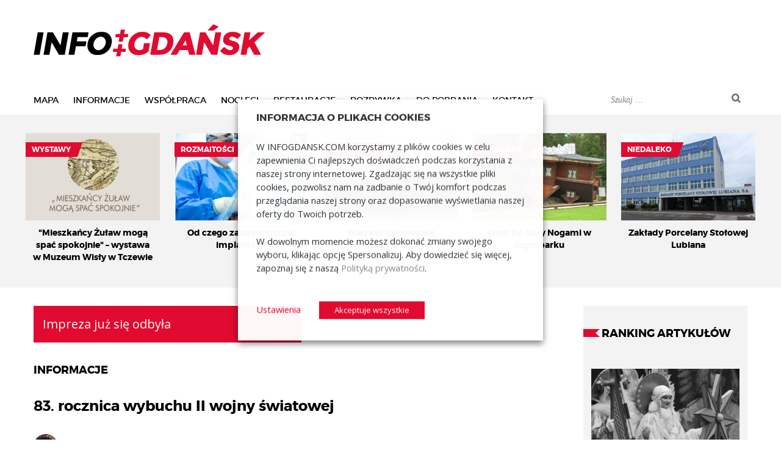

--- FILE ---
content_type: text/html; charset=UTF-8
request_url: https://infogdansk.pl/83-rocznica-wybuchu-ii-wojny-swiatowej/
body_size: 24012
content:
<!DOCTYPE html>
<html lang="pl-PL" class="no-js">
<head>

	<!-- Google Tag Manager -->
<script type="text/plain" data-cli-class="cli-blocker-script" data-cli-label="Google Tag Manager"  data-cli-script-type="analytics" data-cli-block="true" data-cli-block-if-ccpa-optout="false" data-cli-element-position="head">(function(w,d,s,l,i){w[l]=w[l]||[];w[l].push({'gtm.start':
new Date().getTime(),event:'gtm.js'});var f=d.getElementsByTagName(s)[0],
j=d.createElement(s),dl=l!='dataLayer'?'&l='+l:'';j.async=true;j.src=
'https://www.googletagmanager.com/gtm.js?id='+i+dl;f.parentNode.insertBefore(j,f);
})(window,document,'script','dataLayer','GTM-M7D93J7');</script>
<!-- End Google Tag Manager -->

	<meta charset="UTF-8">
		<meta name="viewport" content="initial-scale=1">
	<meta http-equiv="X-UA-Compatible" content="IE=edge">
	<link rel="profile" href="https://gmpg.org/xfn/11">
	<link rel="shortcut icon" href="https://infogdansk.pl/wp-content/themes/infogdansk/favicon.ico" type="image/x-icon">
	<link rel="icon" href="https://infogdansk.pl/wp-content/themes/infogdansk/favicon.ico" type="image/x-icon">
	<meta name='robots' content='index, follow, max-image-preview:large, max-snippet:-1, max-video-preview:-1' />

	<!-- This site is optimized with the Yoast SEO plugin v26.7 - https://yoast.com/wordpress/plugins/seo/ -->
	<title>83. rocznica wybuchu II wojny światowej</title>
	<link rel="canonical" href="https://infogdansk.pl/83-rocznica-wybuchu-ii-wojny-swiatowej/" />
	<meta property="og:locale" content="pl_PL" />
	<meta property="og:type" content="article" />
	<meta property="og:title" content="83. rocznica wybuchu II wojny światowej" />
	<meta property="og:description" content="W bieżącym roku przypada 83. rocznica wybuchu II wojny światowej. Gdańsk nieprzypadkowo uznawany jest za symbol wybuchu tego konfliktu, na terenie miasta do historii przeszła obrona Wojskowej Składnicy Tranzytowej Westerplatte oraz gmachu Poczty Polskiej. Uroczystości w Muzeum II Wojny Światowej Rocznicowe uroczystości odbędą się między innymi w Muzeum II Wojny Światowej. W dniu 1 września &hellip; Czytaj dalej 83. rocznica wybuchu II wojny światowej" />
	<meta property="og:url" content="https://infogdansk.pl/83-rocznica-wybuchu-ii-wojny-swiatowej/" />
	<meta property="og:site_name" content="InfoGdańsk" />
	<meta property="article:publisher" content="https://www.facebook.com/infogdansk/" />
	<meta property="article:published_time" content="2022-08-17T12:52:06+00:00" />
	<meta property="article:modified_time" content="2025-12-03T09:41:00+00:00" />
	<meta property="og:image" content="https://infogdansk.pl/wp-content/uploads/2022/08/83_rocznica_2ws.jpg" />
	<meta property="og:image:width" content="893" />
	<meta property="og:image:height" content="500" />
	<meta property="og:image:type" content="image/jpeg" />
	<meta name="author" content="Wojciech Romejko" />
	<meta name="twitter:card" content="summary_large_image" />
	<meta name="twitter:creator" content="@infogdansk1" />
	<meta name="twitter:site" content="@infogdansk1" />
	<meta name="twitter:label1" content="Napisane przez" />
	<meta name="twitter:data1" content="Wojciech Romejko" />
	<meta name="twitter:label2" content="Szacowany czas czytania" />
	<meta name="twitter:data2" content="3 minuty" />
	<script type="application/ld+json" class="yoast-schema-graph">{"@context":"https://schema.org","@graph":[{"@type":"Article","@id":"https://infogdansk.pl/83-rocznica-wybuchu-ii-wojny-swiatowej/#article","isPartOf":{"@id":"https://infogdansk.pl/83-rocznica-wybuchu-ii-wojny-swiatowej/"},"author":{"name":"Wojciech Romejko","@id":"https://infogdansk.pl/#/schema/person/752d2346b1136bb58db6f2c8bb24428b"},"headline":"83. rocznica wybuchu II wojny światowej","datePublished":"2022-08-17T12:52:06+00:00","dateModified":"2025-12-03T09:41:00+00:00","mainEntityOfPage":{"@id":"https://infogdansk.pl/83-rocznica-wybuchu-ii-wojny-swiatowej/"},"wordCount":581,"commentCount":0,"image":{"@id":"https://infogdansk.pl/83-rocznica-wybuchu-ii-wojny-swiatowej/#primaryimage"},"thumbnailUrl":"https://infogdansk.pl/wp-content/uploads/2022/08/83_rocznica_2ws.jpg","articleSection":["Informacje"],"inLanguage":"pl-PL","potentialAction":[{"@type":"CommentAction","name":"Comment","target":["https://infogdansk.pl/83-rocznica-wybuchu-ii-wojny-swiatowej/#respond"]}]},{"@type":"WebPage","@id":"https://infogdansk.pl/83-rocznica-wybuchu-ii-wojny-swiatowej/","url":"https://infogdansk.pl/83-rocznica-wybuchu-ii-wojny-swiatowej/","name":"83. rocznica wybuchu II wojny światowej","isPartOf":{"@id":"https://infogdansk.pl/#website"},"primaryImageOfPage":{"@id":"https://infogdansk.pl/83-rocznica-wybuchu-ii-wojny-swiatowej/#primaryimage"},"image":{"@id":"https://infogdansk.pl/83-rocznica-wybuchu-ii-wojny-swiatowej/#primaryimage"},"thumbnailUrl":"https://infogdansk.pl/wp-content/uploads/2022/08/83_rocznica_2ws.jpg","datePublished":"2022-08-17T12:52:06+00:00","dateModified":"2025-12-03T09:41:00+00:00","author":{"@id":"https://infogdansk.pl/#/schema/person/752d2346b1136bb58db6f2c8bb24428b"},"breadcrumb":{"@id":"https://infogdansk.pl/83-rocznica-wybuchu-ii-wojny-swiatowej/#breadcrumb"},"inLanguage":"pl-PL","potentialAction":[{"@type":"ReadAction","target":["https://infogdansk.pl/83-rocznica-wybuchu-ii-wojny-swiatowej/"]}]},{"@type":"ImageObject","inLanguage":"pl-PL","@id":"https://infogdansk.pl/83-rocznica-wybuchu-ii-wojny-swiatowej/#primaryimage","url":"https://infogdansk.pl/wp-content/uploads/2022/08/83_rocznica_2ws.jpg","contentUrl":"https://infogdansk.pl/wp-content/uploads/2022/08/83_rocznica_2ws.jpg","width":893,"height":500,"caption":"83. rocznica wybuchu II wojny światowej. Fot. Muzeum II Wojny Światowej."},{"@type":"BreadcrumbList","@id":"https://infogdansk.pl/83-rocznica-wybuchu-ii-wojny-swiatowej/#breadcrumb","itemListElement":[{"@type":"ListItem","position":1,"name":"Strona główna","item":"https://infogdansk.pl/"},{"@type":"ListItem","position":2,"name":"83. rocznica wybuchu II wojny światowej"}]},{"@type":"WebSite","@id":"https://infogdansk.pl/#website","url":"https://infogdansk.pl/","name":"InfoGdańsk","description":"","potentialAction":[{"@type":"SearchAction","target":{"@type":"EntryPoint","urlTemplate":"https://infogdansk.pl/?s={search_term_string}"},"query-input":{"@type":"PropertyValueSpecification","valueRequired":true,"valueName":"search_term_string"}}],"inLanguage":"pl-PL"},{"@type":"Person","@id":"https://infogdansk.pl/#/schema/person/752d2346b1136bb58db6f2c8bb24428b","name":"Wojciech Romejko","image":{"@type":"ImageObject","inLanguage":"pl-PL","@id":"https://infogdansk.pl/#/schema/person/image/","url":"https://secure.gravatar.com/avatar/278895afe051a46c93e2bdebeeb8c63e4d68ce09d5474b384a534353c788b725?s=96&d=blank&r=g","contentUrl":"https://secure.gravatar.com/avatar/278895afe051a46c93e2bdebeeb8c63e4d68ce09d5474b384a534353c788b725?s=96&d=blank&r=g","caption":"Wojciech Romejko"},"description":"InfoGdansk – portal gdański z nawiązaniami do historii i turystycznych atrakcji regionu. To przedłużenie przewodnickiej aktywności gdansktur.pl","url":"https://infogdansk.pl/author/turystykagdansktur-pl/"}]}</script>
	<!-- / Yoast SEO plugin. -->


<link rel='dns-prefetch' href='//ajax.aspnetcdn.com' />
<link rel='dns-prefetch' href='//fonts.googleapis.com' />
<meta property="og:image:width" content="870" />
<meta property="og:image:height" content="500" />
<link rel="alternate" title="oEmbed (JSON)" type="application/json+oembed" href="https://infogdansk.pl/wp-json/oembed/1.0/embed?url=https%3A%2F%2Finfogdansk.pl%2F83-rocznica-wybuchu-ii-wojny-swiatowej%2F" />
<link rel="alternate" title="oEmbed (XML)" type="text/xml+oembed" href="https://infogdansk.pl/wp-json/oembed/1.0/embed?url=https%3A%2F%2Finfogdansk.pl%2F83-rocznica-wybuchu-ii-wojny-swiatowej%2F&#038;format=xml" />
		<!-- This site uses the Google Analytics by MonsterInsights plugin v9.11.1 - Using Analytics tracking - https://www.monsterinsights.com/ -->
		<!-- Note: MonsterInsights is not currently configured on this site. The site owner needs to authenticate with Google Analytics in the MonsterInsights settings panel. -->
					<!-- No tracking code set -->
				<!-- / Google Analytics by MonsterInsights -->
		<style id='wp-img-auto-sizes-contain-inline-css' type='text/css'>
img:is([sizes=auto i],[sizes^="auto," i]){contain-intrinsic-size:3000px 1500px}
/*# sourceURL=wp-img-auto-sizes-contain-inline-css */
</style>
<style id='wp-block-library-inline-css' type='text/css'>
:root{--wp-block-synced-color:#7a00df;--wp-block-synced-color--rgb:122,0,223;--wp-bound-block-color:var(--wp-block-synced-color);--wp-editor-canvas-background:#ddd;--wp-admin-theme-color:#007cba;--wp-admin-theme-color--rgb:0,124,186;--wp-admin-theme-color-darker-10:#006ba1;--wp-admin-theme-color-darker-10--rgb:0,107,160.5;--wp-admin-theme-color-darker-20:#005a87;--wp-admin-theme-color-darker-20--rgb:0,90,135;--wp-admin-border-width-focus:2px}@media (min-resolution:192dpi){:root{--wp-admin-border-width-focus:1.5px}}.wp-element-button{cursor:pointer}:root .has-very-light-gray-background-color{background-color:#eee}:root .has-very-dark-gray-background-color{background-color:#313131}:root .has-very-light-gray-color{color:#eee}:root .has-very-dark-gray-color{color:#313131}:root .has-vivid-green-cyan-to-vivid-cyan-blue-gradient-background{background:linear-gradient(135deg,#00d084,#0693e3)}:root .has-purple-crush-gradient-background{background:linear-gradient(135deg,#34e2e4,#4721fb 50%,#ab1dfe)}:root .has-hazy-dawn-gradient-background{background:linear-gradient(135deg,#faaca8,#dad0ec)}:root .has-subdued-olive-gradient-background{background:linear-gradient(135deg,#fafae1,#67a671)}:root .has-atomic-cream-gradient-background{background:linear-gradient(135deg,#fdd79a,#004a59)}:root .has-nightshade-gradient-background{background:linear-gradient(135deg,#330968,#31cdcf)}:root .has-midnight-gradient-background{background:linear-gradient(135deg,#020381,#2874fc)}:root{--wp--preset--font-size--normal:16px;--wp--preset--font-size--huge:42px}.has-regular-font-size{font-size:1em}.has-larger-font-size{font-size:2.625em}.has-normal-font-size{font-size:var(--wp--preset--font-size--normal)}.has-huge-font-size{font-size:var(--wp--preset--font-size--huge)}.has-text-align-center{text-align:center}.has-text-align-left{text-align:left}.has-text-align-right{text-align:right}.has-fit-text{white-space:nowrap!important}#end-resizable-editor-section{display:none}.aligncenter{clear:both}.items-justified-left{justify-content:flex-start}.items-justified-center{justify-content:center}.items-justified-right{justify-content:flex-end}.items-justified-space-between{justify-content:space-between}.screen-reader-text{border:0;clip-path:inset(50%);height:1px;margin:-1px;overflow:hidden;padding:0;position:absolute;width:1px;word-wrap:normal!important}.screen-reader-text:focus{background-color:#ddd;clip-path:none;color:#444;display:block;font-size:1em;height:auto;left:5px;line-height:normal;padding:15px 23px 14px;text-decoration:none;top:5px;width:auto;z-index:100000}html :where(.has-border-color){border-style:solid}html :where([style*=border-top-color]){border-top-style:solid}html :where([style*=border-right-color]){border-right-style:solid}html :where([style*=border-bottom-color]){border-bottom-style:solid}html :where([style*=border-left-color]){border-left-style:solid}html :where([style*=border-width]){border-style:solid}html :where([style*=border-top-width]){border-top-style:solid}html :where([style*=border-right-width]){border-right-style:solid}html :where([style*=border-bottom-width]){border-bottom-style:solid}html :where([style*=border-left-width]){border-left-style:solid}html :where(img[class*=wp-image-]){height:auto;max-width:100%}:where(figure){margin:0 0 1em}html :where(.is-position-sticky){--wp-admin--admin-bar--position-offset:var(--wp-admin--admin-bar--height,0px)}@media screen and (max-width:600px){html :where(.is-position-sticky){--wp-admin--admin-bar--position-offset:0px}}

/*# sourceURL=wp-block-library-inline-css */
</style><style id='global-styles-inline-css' type='text/css'>
:root{--wp--preset--aspect-ratio--square: 1;--wp--preset--aspect-ratio--4-3: 4/3;--wp--preset--aspect-ratio--3-4: 3/4;--wp--preset--aspect-ratio--3-2: 3/2;--wp--preset--aspect-ratio--2-3: 2/3;--wp--preset--aspect-ratio--16-9: 16/9;--wp--preset--aspect-ratio--9-16: 9/16;--wp--preset--color--black: #000000;--wp--preset--color--cyan-bluish-gray: #abb8c3;--wp--preset--color--white: #ffffff;--wp--preset--color--pale-pink: #f78da7;--wp--preset--color--vivid-red: #cf2e2e;--wp--preset--color--luminous-vivid-orange: #ff6900;--wp--preset--color--luminous-vivid-amber: #fcb900;--wp--preset--color--light-green-cyan: #7bdcb5;--wp--preset--color--vivid-green-cyan: #00d084;--wp--preset--color--pale-cyan-blue: #8ed1fc;--wp--preset--color--vivid-cyan-blue: #0693e3;--wp--preset--color--vivid-purple: #9b51e0;--wp--preset--gradient--vivid-cyan-blue-to-vivid-purple: linear-gradient(135deg,rgb(6,147,227) 0%,rgb(155,81,224) 100%);--wp--preset--gradient--light-green-cyan-to-vivid-green-cyan: linear-gradient(135deg,rgb(122,220,180) 0%,rgb(0,208,130) 100%);--wp--preset--gradient--luminous-vivid-amber-to-luminous-vivid-orange: linear-gradient(135deg,rgb(252,185,0) 0%,rgb(255,105,0) 100%);--wp--preset--gradient--luminous-vivid-orange-to-vivid-red: linear-gradient(135deg,rgb(255,105,0) 0%,rgb(207,46,46) 100%);--wp--preset--gradient--very-light-gray-to-cyan-bluish-gray: linear-gradient(135deg,rgb(238,238,238) 0%,rgb(169,184,195) 100%);--wp--preset--gradient--cool-to-warm-spectrum: linear-gradient(135deg,rgb(74,234,220) 0%,rgb(151,120,209) 20%,rgb(207,42,186) 40%,rgb(238,44,130) 60%,rgb(251,105,98) 80%,rgb(254,248,76) 100%);--wp--preset--gradient--blush-light-purple: linear-gradient(135deg,rgb(255,206,236) 0%,rgb(152,150,240) 100%);--wp--preset--gradient--blush-bordeaux: linear-gradient(135deg,rgb(254,205,165) 0%,rgb(254,45,45) 50%,rgb(107,0,62) 100%);--wp--preset--gradient--luminous-dusk: linear-gradient(135deg,rgb(255,203,112) 0%,rgb(199,81,192) 50%,rgb(65,88,208) 100%);--wp--preset--gradient--pale-ocean: linear-gradient(135deg,rgb(255,245,203) 0%,rgb(182,227,212) 50%,rgb(51,167,181) 100%);--wp--preset--gradient--electric-grass: linear-gradient(135deg,rgb(202,248,128) 0%,rgb(113,206,126) 100%);--wp--preset--gradient--midnight: linear-gradient(135deg,rgb(2,3,129) 0%,rgb(40,116,252) 100%);--wp--preset--font-size--small: 13px;--wp--preset--font-size--medium: 20px;--wp--preset--font-size--large: 36px;--wp--preset--font-size--x-large: 42px;--wp--preset--spacing--20: 0.44rem;--wp--preset--spacing--30: 0.67rem;--wp--preset--spacing--40: 1rem;--wp--preset--spacing--50: 1.5rem;--wp--preset--spacing--60: 2.25rem;--wp--preset--spacing--70: 3.38rem;--wp--preset--spacing--80: 5.06rem;--wp--preset--shadow--natural: 6px 6px 9px rgba(0, 0, 0, 0.2);--wp--preset--shadow--deep: 12px 12px 50px rgba(0, 0, 0, 0.4);--wp--preset--shadow--sharp: 6px 6px 0px rgba(0, 0, 0, 0.2);--wp--preset--shadow--outlined: 6px 6px 0px -3px rgb(255, 255, 255), 6px 6px rgb(0, 0, 0);--wp--preset--shadow--crisp: 6px 6px 0px rgb(0, 0, 0);}:where(.is-layout-flex){gap: 0.5em;}:where(.is-layout-grid){gap: 0.5em;}body .is-layout-flex{display: flex;}.is-layout-flex{flex-wrap: wrap;align-items: center;}.is-layout-flex > :is(*, div){margin: 0;}body .is-layout-grid{display: grid;}.is-layout-grid > :is(*, div){margin: 0;}:where(.wp-block-columns.is-layout-flex){gap: 2em;}:where(.wp-block-columns.is-layout-grid){gap: 2em;}:where(.wp-block-post-template.is-layout-flex){gap: 1.25em;}:where(.wp-block-post-template.is-layout-grid){gap: 1.25em;}.has-black-color{color: var(--wp--preset--color--black) !important;}.has-cyan-bluish-gray-color{color: var(--wp--preset--color--cyan-bluish-gray) !important;}.has-white-color{color: var(--wp--preset--color--white) !important;}.has-pale-pink-color{color: var(--wp--preset--color--pale-pink) !important;}.has-vivid-red-color{color: var(--wp--preset--color--vivid-red) !important;}.has-luminous-vivid-orange-color{color: var(--wp--preset--color--luminous-vivid-orange) !important;}.has-luminous-vivid-amber-color{color: var(--wp--preset--color--luminous-vivid-amber) !important;}.has-light-green-cyan-color{color: var(--wp--preset--color--light-green-cyan) !important;}.has-vivid-green-cyan-color{color: var(--wp--preset--color--vivid-green-cyan) !important;}.has-pale-cyan-blue-color{color: var(--wp--preset--color--pale-cyan-blue) !important;}.has-vivid-cyan-blue-color{color: var(--wp--preset--color--vivid-cyan-blue) !important;}.has-vivid-purple-color{color: var(--wp--preset--color--vivid-purple) !important;}.has-black-background-color{background-color: var(--wp--preset--color--black) !important;}.has-cyan-bluish-gray-background-color{background-color: var(--wp--preset--color--cyan-bluish-gray) !important;}.has-white-background-color{background-color: var(--wp--preset--color--white) !important;}.has-pale-pink-background-color{background-color: var(--wp--preset--color--pale-pink) !important;}.has-vivid-red-background-color{background-color: var(--wp--preset--color--vivid-red) !important;}.has-luminous-vivid-orange-background-color{background-color: var(--wp--preset--color--luminous-vivid-orange) !important;}.has-luminous-vivid-amber-background-color{background-color: var(--wp--preset--color--luminous-vivid-amber) !important;}.has-light-green-cyan-background-color{background-color: var(--wp--preset--color--light-green-cyan) !important;}.has-vivid-green-cyan-background-color{background-color: var(--wp--preset--color--vivid-green-cyan) !important;}.has-pale-cyan-blue-background-color{background-color: var(--wp--preset--color--pale-cyan-blue) !important;}.has-vivid-cyan-blue-background-color{background-color: var(--wp--preset--color--vivid-cyan-blue) !important;}.has-vivid-purple-background-color{background-color: var(--wp--preset--color--vivid-purple) !important;}.has-black-border-color{border-color: var(--wp--preset--color--black) !important;}.has-cyan-bluish-gray-border-color{border-color: var(--wp--preset--color--cyan-bluish-gray) !important;}.has-white-border-color{border-color: var(--wp--preset--color--white) !important;}.has-pale-pink-border-color{border-color: var(--wp--preset--color--pale-pink) !important;}.has-vivid-red-border-color{border-color: var(--wp--preset--color--vivid-red) !important;}.has-luminous-vivid-orange-border-color{border-color: var(--wp--preset--color--luminous-vivid-orange) !important;}.has-luminous-vivid-amber-border-color{border-color: var(--wp--preset--color--luminous-vivid-amber) !important;}.has-light-green-cyan-border-color{border-color: var(--wp--preset--color--light-green-cyan) !important;}.has-vivid-green-cyan-border-color{border-color: var(--wp--preset--color--vivid-green-cyan) !important;}.has-pale-cyan-blue-border-color{border-color: var(--wp--preset--color--pale-cyan-blue) !important;}.has-vivid-cyan-blue-border-color{border-color: var(--wp--preset--color--vivid-cyan-blue) !important;}.has-vivid-purple-border-color{border-color: var(--wp--preset--color--vivid-purple) !important;}.has-vivid-cyan-blue-to-vivid-purple-gradient-background{background: var(--wp--preset--gradient--vivid-cyan-blue-to-vivid-purple) !important;}.has-light-green-cyan-to-vivid-green-cyan-gradient-background{background: var(--wp--preset--gradient--light-green-cyan-to-vivid-green-cyan) !important;}.has-luminous-vivid-amber-to-luminous-vivid-orange-gradient-background{background: var(--wp--preset--gradient--luminous-vivid-amber-to-luminous-vivid-orange) !important;}.has-luminous-vivid-orange-to-vivid-red-gradient-background{background: var(--wp--preset--gradient--luminous-vivid-orange-to-vivid-red) !important;}.has-very-light-gray-to-cyan-bluish-gray-gradient-background{background: var(--wp--preset--gradient--very-light-gray-to-cyan-bluish-gray) !important;}.has-cool-to-warm-spectrum-gradient-background{background: var(--wp--preset--gradient--cool-to-warm-spectrum) !important;}.has-blush-light-purple-gradient-background{background: var(--wp--preset--gradient--blush-light-purple) !important;}.has-blush-bordeaux-gradient-background{background: var(--wp--preset--gradient--blush-bordeaux) !important;}.has-luminous-dusk-gradient-background{background: var(--wp--preset--gradient--luminous-dusk) !important;}.has-pale-ocean-gradient-background{background: var(--wp--preset--gradient--pale-ocean) !important;}.has-electric-grass-gradient-background{background: var(--wp--preset--gradient--electric-grass) !important;}.has-midnight-gradient-background{background: var(--wp--preset--gradient--midnight) !important;}.has-small-font-size{font-size: var(--wp--preset--font-size--small) !important;}.has-medium-font-size{font-size: var(--wp--preset--font-size--medium) !important;}.has-large-font-size{font-size: var(--wp--preset--font-size--large) !important;}.has-x-large-font-size{font-size: var(--wp--preset--font-size--x-large) !important;}
/*# sourceURL=global-styles-inline-css */
</style>

<style id='classic-theme-styles-inline-css' type='text/css'>
/*! This file is auto-generated */
.wp-block-button__link{color:#fff;background-color:#32373c;border-radius:9999px;box-shadow:none;text-decoration:none;padding:calc(.667em + 2px) calc(1.333em + 2px);font-size:1.125em}.wp-block-file__button{background:#32373c;color:#fff;text-decoration:none}
/*# sourceURL=/wp-includes/css/classic-themes.min.css */
</style>
<link rel='stylesheet' id='contact-form-7-css' href='https://infogdansk.pl/wp-content/plugins/contact-form-7/includes/css/styles.css?ver=6.1.4' type='text/css' media='all' />
<link rel='stylesheet' id='wp-polls-css' href='https://infogdansk.pl/wp-content/plugins/wp-polls/polls-css.css?ver=2.77.3' type='text/css' media='all' />
<style id='wp-polls-inline-css' type='text/css'>
.wp-polls .pollbar {
	margin: 1px;
	font-size: 3px;
	line-height: 5px;
	height: 5px;
	background: #e10a30;
	border: 1px solid #e10a30;
}

/*# sourceURL=wp-polls-inline-css */
</style>
<link rel='stylesheet' id='gfontOS-css' href='https://fonts.googleapis.com/css?family=Open+Sans%3A400%2C700&#038;subset=latin%2Clatin-ext&#038;ver=3.4.1' type='text/css' media='all' />
<link rel='stylesheet' id='twentysixteen-style-css' href='https://infogdansk.pl/wp-content/themes/infogdansk/style.css?ver=c384f4badf6f204c2a77eb56eb555776' type='text/css' media='all' />
<link rel='stylesheet' id='flexStyle-css' href='https://infogdansk.pl/wp-content/themes/infogdansk/flex/flexslider.css?ver=c384f4badf6f204c2a77eb56eb555776' type='text/css' media='all' />
<link rel='stylesheet' id='imagePopuperStyle-css' href='https://infogdansk.pl/wp-content/themes/infogdansk/fancybox/jquery.fancybox.css?ver=c384f4badf6f204c2a77eb56eb555776' type='text/css' media='all' />
<link rel='stylesheet' id='cookie-law-info-css' href='https://infogdansk.pl/wp-content/plugins/webtoffee-gdpr-cookie-consent/public/css/cookie-law-info-public.css?ver=2.6.6' type='text/css' media='all' />
<link rel='stylesheet' id='cookie-law-info-gdpr-css' href='https://infogdansk.pl/wp-content/plugins/webtoffee-gdpr-cookie-consent/public/css/cookie-law-info-gdpr.css?ver=2.6.6' type='text/css' media='all' />
<style id='cookie-law-info-gdpr-inline-css' type='text/css'>
.cli-modal-content, .cli-tab-content { background-color: #ffffff; }.cli-privacy-content-text, .cli-modal .cli-modal-dialog, .cli-tab-container p, a.cli-privacy-readmore { color: #000000; }.cli-tab-header { background-color: #f2f2f2; }.cli-tab-header, .cli-tab-header a.cli-nav-link,span.cli-necessary-caption,.cli-switch .cli-slider:after { color: #000000; }.cli-switch .cli-slider:before { background-color: #ffffff; }.cli-switch input:checked + .cli-slider:before { background-color: #ffffff; }.cli-switch .cli-slider { background-color: #e3e1e8; }.cli-switch input:checked + .cli-slider { background-color: #28a745; }.cli-modal-close svg { fill: #000000; }.cli-tab-footer .wt-cli-privacy-accept-all-btn { background-color: #00acad; color: #ffffff}.cli-tab-footer .wt-cli-privacy-accept-btn { background-color: #00acad; color: #ffffff}.cli-tab-header a:before{ border-right: 1px solid #000000; border-bottom: 1px solid #000000; }
/*# sourceURL=cookie-law-info-gdpr-inline-css */
</style>
<script type="text/javascript" src="https://infogdansk.pl/wp-includes/js/jquery/jquery.min.js?ver=3.7.1" id="jquery-core-js"></script>
<script type="text/javascript" src="https://infogdansk.pl/wp-includes/js/jquery/jquery-migrate.min.js?ver=3.4.1" id="jquery-migrate-js"></script>
<script type="text/javascript" id="cookie-law-info-js-extra">
/* <![CDATA[ */
var Cli_Data = {"nn_cookie_ids":["CookieLawInfoConsent","PHPSESSID","__gpi","test_cookie","YSC","VISITOR_INFO1_LIVE","yt.innertube::requests","yt.innertube::nextId","GoogleAdServingTest","IDE","yt-remote-device-id","yt-remote-connected-devices","__gads","CONSENT","__Secure-YEC","ustat_gid"],"non_necessary_cookies":{"necessary":["CookieLawInfoConsent","cookielawinfo-checkbox-advertisement","PHPSESSID"],"analytics":["__gads","CONSENT"],"advertisement":["__gpi","test_cookie","YSC","VISITOR_INFO1_LIVE","yt.innertube::requests","yt.innertube::nextId","GoogleAdServingTest","IDE","yt-remote-device-id","yt-remote-connected-devices"],"others":["__Secure-YEC","ustat_gid"]},"cookielist":{"necessary":{"id":43,"status":true,"priority":0,"title":"Necessary","strict":true,"default_state":false,"ccpa_optout":false,"loadonstart":false},"functional":{"id":44,"status":true,"priority":5,"title":"Funkcjonalne","strict":false,"default_state":false,"ccpa_optout":false,"loadonstart":false},"performance":{"id":45,"status":true,"priority":4,"title":"Wydajno\u015b\u0107","strict":false,"default_state":false,"ccpa_optout":false,"loadonstart":false},"analytics":{"id":46,"status":true,"priority":3,"title":"Analityczne i statystyczne","strict":false,"default_state":false,"ccpa_optout":false,"loadonstart":false},"advertisement":{"id":47,"status":true,"priority":2,"title":"Reklamowe","strict":false,"default_state":false,"ccpa_optout":false,"loadonstart":false},"others":{"id":48,"status":true,"priority":1,"title":"Inne","strict":false,"default_state":false,"ccpa_optout":false,"loadonstart":false}},"ajax_url":"https://infogdansk.pl/wp-admin/admin-ajax.php","current_lang":"pl","security":"0282b16bba","eu_countries":["GB"],"geoIP":"disabled","use_custom_geolocation_api":"","custom_geolocation_api":"https://geoip.cookieyes.com/geoip/checker/result.php","consentVersion":"1","strictlyEnabled":["necessary","obligatoire"],"cookieDomain":"","privacy_length":"250","ccpaEnabled":"","ccpaRegionBased":"","ccpaBarEnabled":"","ccpaType":"gdpr","triggerDomRefresh":"","secure_cookies":""};
var log_object = {"ajax_url":"https://infogdansk.pl/wp-admin/admin-ajax.php"};
//# sourceURL=cookie-law-info-js-extra
/* ]]> */
</script>
<script type="text/javascript" src="https://infogdansk.pl/wp-content/plugins/webtoffee-gdpr-cookie-consent/public/js/cookie-law-info-public.js?ver=2.6.6" id="cookie-law-info-js"></script>
<link rel="https://api.w.org/" href="https://infogdansk.pl/wp-json/" /><link rel="alternate" title="JSON" type="application/json" href="https://infogdansk.pl/wp-json/wp/v2/posts/13908" /><link rel='shortlink' href='https://infogdansk.pl/?p=13908' />
		<style type="text/css" id="wp-custom-css">
			.yarpp-related ul li.col2 {
	    margin-left: 1% !important;
	    margin-right: 1% !important;
}

.box-mark {
	background: #ebebeb;
	padding: 10px
}

.caption-mark .wp-caption-text {
		background: #ebebeb;
	padding: 10px;
	font-style: normal; 
	color: #000;
}		</style>
		
	<script src="https://apis.google.com/js/platform.js" async defer></script>
    <script type="text/plain" data-cli-class="cli-blocker-script" data-cli-label="Google AdSense"  data-cli-script-type="advertisement" data-cli-block="true" data-cli-block-if-ccpa-optout="false" data-cli-element-position="head" async src="//pagead2.googlesyndication.com/pagead/js/adsbygoogle.js"></script>
    <script>
        (adsbygoogle = window.adsbygoogle || []).push({
            google_ad_client: "ca-pub-1512818110935061",
            enable_page_level_ads: true
        });
    </script>
<link rel='stylesheet' id='yarppRelatedCss-css' href='https://infogdansk.pl/wp-content/plugins/yet-another-related-posts-plugin/style/related.css?ver=5.30.11' type='text/css' media='all' />
<link rel='stylesheet' id='cookie-law-info-table-css' href='https://infogdansk.pl/wp-content/plugins/webtoffee-gdpr-cookie-consent/public/css/cookie-law-info-table.css?ver=2.6.6' type='text/css' media='all' />
</head>

<body class="wp-singular post-template-default single single-post postid-13908 single-format-standard wp-theme-infogdansk group-blog no-sidebar">

<!-- Google Tag Manager (noscript) -->
<noscript><iframe data-cli-class="cli-blocker-script" data-cli-label="Google Tag Manager"  data-cli-script-type="analytics" data-cli-block="true" data-cli-block-if-ccpa-optout="false" data-cli-element-position="body" data-cli-placeholder="Accept &lt;a class=&quot;cli_manage_current_consent&quot; tabindex=&quot;0&quot;&gt;Analityczne i statystyczne&lt;/a&gt; cookies to view the content." data-cli-src="https://www.googletagmanager.com/ns.html?id=GTM-M7D93J7"
height="0" width="0" style="display:none;visibility:hidden"></iframe></noscript>
<!-- End Google Tag Manager (noscript) -->


<div id="fb-root"></div>
<script type="text/plain" data-cli-class="cli-blocker-script" data-cli-label="Facebook Pixel Code"  data-cli-script-type="advertisement" data-cli-block="true" data-cli-block-if-ccpa-optout="false" data-cli-element-position="body">(function(d, s, id) {
  var js, fjs = d.getElementsByTagName(s)[0];
  if (d.getElementById(id)) return;
  js = d.createElement(s); js.id = id;
  js.src = "//connect.facebook.net/pl_PL/sdk.js#xfbml=1&version=v2.5";
  fjs.parentNode.insertBefore(js, fjs);
}(document, 'script', 'facebook-jssdk'));</script>
<!--
<script type="text/plain" data-cli-class="cli-blocker-script" data-cli-label="Twitter widget"  data-cli-script-type="advertisement" data-cli-block="true" data-cli-block-if-ccpa-optout="false" data-cli-element-position="body">!function(d,s,id){var js,fjs=d.getElementsByTagName(s)[0],p=/^http:/.test(d.location)?'http':'https';if(!d.getElementById(id)){js=d.createElement(s);js.id=id;js.src=p+'://platform.twitter.com/widgets.js';fjs.parentNode.insertBefore(js,fjs);}}(document, 'script', 'twitter-wjs');</script>  
 -->
<header id="mainHeader">

	<div class="contentWidth">

		<div id="logoBox">
			<h1 id="headerLogo">
				<a id="logo" href="https://infogdansk.pl/" title="InfoGdańsk" rel="home">
					InfoGdańsk				</a>
			</h1>
		</div>
			
		<div id="rightTopBanner">
			<div id="topAdvBanner" class="tempBanners">
					<ul class="slides">	</ul>
				</div>		</div>


		<div class="mobileMenuButton">
			<div></div>
			<div></div>
			<div></div>
		</div>

		<div class="menu-line">

			<nav id="top-menu">
				<div class="menu-top-menu-pl-container"><ul id="menu-top-menu-pl" class="menu"><li id="menu-item-10402" class="menu-item menu-item-type-custom menu-item-object-custom menu-item-10402"><a href="https://infogdansk.pl/mapka/">Mapa</a></li>
<li id="menu-item-29" class="menu-item menu-item-type-taxonomy menu-item-object-category current-post-ancestor current-menu-parent current-post-parent menu-item-29"><a href="https://infogdansk.pl/category/news/">Informacje</a></li>
<li id="menu-item-12136" class="menu-item menu-item-type-post_type menu-item-object-page menu-item-12136"><a href="https://infogdansk.pl/wspolpraca/">Współpraca</a></li>
<li id="menu-item-30" class="menu-item menu-item-type-taxonomy menu-item-object-category menu-item-30"><a href="https://infogdansk.pl/category/rooms/">Noclegi</a></li>
<li id="menu-item-31" class="menu-item menu-item-type-taxonomy menu-item-object-category menu-item-31"><a href="https://infogdansk.pl/category/food/">Restauracje</a></li>
<li id="menu-item-32" class="menu-item menu-item-type-taxonomy menu-item-object-category menu-item-32"><a href="https://infogdansk.pl/category/events/">Rozrywka</a></li>
<li id="menu-item-39" class="menu-item menu-item-type-post_type menu-item-object-page menu-item-39"><a href="https://infogdansk.pl/do-pobrania/">Do pobrania</a></li>
<li id="menu-item-38" class="menu-item menu-item-type-post_type menu-item-object-page menu-item-38"><a href="https://infogdansk.pl/kontakt/">Kontakt</a></li>
</ul></div>			</nav>

			<div class="searcher">
				
<form role="search" method="get" class="search-form" action="https://infogdansk.pl/">
	<label>
		<input type="search" class="search-field" placeholder="Szukaj &hellip;" value="" name="s" title="Szukaj:" />
	</label>
	<button type="submit" class="search-submit-btn"></button>
</form>
			</div>

		</div>

	</div>

</header>

<div id="slider">
	<div class="singleSlider">
							<ul><li>
								<a href="https://infogdansk.pl/mieszkancy-zulaw-moga-spac-spokojnie-wystawa-w-muzeum-wisly-w-tczewie/" class="randPost singleSliderThumb">
				<div class="imgContainer">
					<div class="postOverlay"></div>
					<div class="catName"><span>Wystawy</span></div>
					<img width="385" height="250" src="https://infogdansk.pl/wp-content/uploads/2026/01/mieszkancy_zulaw-385x250.jpg" class="attachment-thumbnail size-thumbnail wp-post-image" alt="&quot;Mieszkańcy Żuław mogą spać spokojnie&quot; – wystawa w Muzeum Wisły w Tczewie." decoding="async" />
				</div>
				<div class="randPostDesc">
					<div class="randPostTitle">"Mieszkańcy Żuław mogą spać spokojnie" – wystawa w Muzeum Wisły w Tczewie</div>
					<div class="randPostDate">4 stycznia, 2026 | InfoGdansk</div>
				</div>
			</a>
								</li><li>
								<a href="https://infogdansk.pl/od-czego-zalezy-trwalosc-implantow/" class="randPost singleSliderThumb">
				<div class="imgContainer">
					<div class="postOverlay"></div>
					<div class="catName"><span>Rozmaitości</span></div>
					<img width="385" height="250" src="https://infogdansk.pl/wp-content/uploads/2025/11/implant-385x250.jpg" class="attachment-thumbnail size-thumbnail wp-post-image" alt="" decoding="async" />
				</div>
				<div class="randPostDesc">
					<div class="randPostTitle">Od czego zależy trwałość implantów?</div>
					<div class="randPostDate">28 listopada, 2025 | InfoGdansk</div>
				</div>
			</a>
								</li><li>
								<a href="https://infogdansk.pl/wieza-widokowa-we-wdzydzach/" class="randPost singleSliderThumb">
				<div class="imgContainer">
					<div class="postOverlay"></div>
					<div class="catName"><span>Niedaleko</span></div>
					<img width="385" height="250" src="https://infogdansk.pl/wp-content/uploads/2025/11/wieza_wdzydze-385x250.jpg" class="attachment-thumbnail size-thumbnail wp-post-image" alt="Wieża widokowa we Wdzydzach." decoding="async" />
				</div>
				<div class="randPostDesc">
					<div class="randPostTitle">Wieża widokowa we Wdzydzach</div>
					<div class="randPostDate">12 listopada, 2025 | InfoGdansk</div>
				</div>
			</a>
								</li><li>
								<a href="https://infogdansk.pl/dom-do-gory-nogami-w-szymbarku/" class="randPost singleSliderThumb">
				<div class="imgContainer">
					<div class="postOverlay"></div>
					<div class="catName"><span>Niedaleko</span></div>
					<img width="385" height="250" src="https://infogdansk.pl/wp-content/uploads/2025/11/dom_do_gory_nogami-385x250.jpg" class="attachment-thumbnail size-thumbnail wp-post-image" alt="Dom Do Góry Nogami w Szymbarku" decoding="async" />
				</div>
				<div class="randPostDesc">
					<div class="randPostTitle">Dom Do Góry Nogami w Szymbarku</div>
					<div class="randPostDate">18 listopada, 2025 | InfoGdansk</div>
				</div>
			</a>
								</li><li>
								<a href="https://infogdansk.pl/zaklady-porcelany-stolowej-lubiana/" class="randPost singleSliderThumb">
				<div class="imgContainer">
					<div class="postOverlay"></div>
					<div class="catName"><span>Niedaleko</span></div>
					<img width="385" height="250" src="https://infogdansk.pl/wp-content/uploads/2025/12/lubiana_tytulowe-385x250.jpg" class="attachment-thumbnail size-thumbnail wp-post-image" alt="Zakłady Porcelany Stołowej Lubiana." decoding="async" />
				</div>
				<div class="randPostDesc">
					<div class="randPostTitle">Zakłady Porcelany Stołowej Lubiana</div>
					<div class="randPostDate">3 grudnia, 2025 | InfoGdansk</div>
				</div>
			</a>
								</li></ul>
					</div></div>

<div id="page" class="site">
	<div class="site-inner">

		<div id="content" class="contentWidth">

<div id="primary" class="content-area">
	<main id="main" class="site-main" role="main">
		<div class="centerContent toLeft clearAfter singleContent">

		<div class="end-event"><p>Impreza już się odbyła</p></div><h2 class="h4 "><a href="https://infogdansk.pl/category/news/">Informacje</a> </h2>
<article id="post-13908" class="post-13908 post type-post status-publish format-standard has-post-thumbnail hentry category-news">

	<header class="entry-header">
		<h3 class="h3">83. rocznica wybuchu II wojny światowej</h3>	</header><!-- .entry-header -->

	<div class="topAuthorMeta">
				<div class="authorThumb"><img alt='' src='https://secure.gravatar.com/avatar/278895afe051a46c93e2bdebeeb8c63e4d68ce09d5474b384a534353c788b725?s=40&#038;d=blank&#038;r=g' srcset='https://secure.gravatar.com/avatar/278895afe051a46c93e2bdebeeb8c63e4d68ce09d5474b384a534353c788b725?s=80&#038;d=blank&#038;r=g 2x' class='avatar avatar-40 photo' height='40' width='40' loading='lazy' decoding='async'/></div>
				<div class="authorName">InfoGdansk</div>
				<div class="publishDate">17 sierpnia, 2022</div>
				<div class="facebook-share">
					<div class="fb-like" data-layout="button" data-action="like" data-size="small" data-show-faces="false" data-href="https://www.facebook.com/infogdansk"></div>
					<div class="fb-share-button" data-layout="button"></div>
					<script src="https://platform.twitter.com/widgets.js" type="text/plain" data-cli-class="cli-blocker-script" data-cli-label="Twitter widget"  data-cli-script-type="advertisement" data-cli-block="true" data-cli-block-if-ccpa-optout="false" data-cli-element-position="body"></script>
					<a href="http://twitter.com/share?url=<?php echo urlencode(get_permalink($post->ID)); ?>&via=wpbeginner&count=horizontal" class="twitter-share-button">Tweet</a>
				</div>
			</div><div class="postTopThumb"><img width="870" height="500" src="https://infogdansk.pl/wp-content/uploads/2022/08/83_rocznica_2ws-870x500.jpg" class="attachment-large size-large wp-post-image" alt="" decoding="async" loading="lazy" /><div class="photoDesc"><span>Zdjęcie:</span> 83. rocznica wybuchu II wojny światowej. Fot. Muzeum II Wojny Światowej. </div></div>


	<div class="entry-content">
		<p>W bieżącym roku przypada 83. rocznica wybuchu II wojny światowej. Gdańsk nieprzypadkowo uznawany jest za symbol wybuchu tego konfliktu, na terenie miasta do historii przeszła obrona Wojskowej Składnicy Tranzytowej Westerplatte oraz gmachu Poczty Polskiej.</p>
<h2>Uroczystości w Muzeum II Wojny Światowej</h2>
<p>Rocznicowe uroczystości odbędą się między innymi w <a href="https://infogdansk.pl/muzeum-ii-wojny-swiatowej/" target="_blank" rel="noopener">Muzeum II Wojny Światowej</a>. W dniu 1 września muzealna placówka będzie czynna już od godziny 7.00. Na zwiedzających czekają muzealne wystawy, wstęp za symboliczną złotówkę. Ponadto placówka przygotowała ciekawy program podkreślający wyjątkowe znaczenie pierwszego wrześniowego dnia.</p>
<p><span style="text-decoration: underline;"><strong>W tym dniu w Muzeum II Wojny Światowej odbędą się:</strong></span></p>
<p><strong>Debata oksfordzka pod tytułem:</strong></p>
<p>&#8222;Dla młodzieży muzea stanowią bardzo ważny element edukacji kulturalnej, historycznej i obywatelskiej. Który kierunek lepiej wypełni to zobowiązanie? Narracyjne opowieści z wykorzystaniem zbiorów czy cyfrowe projekty w rozszerzonej rzeczywistości?&#8221;</p>
<p><strong>Pokaz filmu &#8222;Orzeł&#8221; w reżyserii Leonarda Buczkowskiego.</strong></p>
<p>Warto przypomnieć – polski okręt podwodny ORP &#8222;Orzeł&#8221; po wybuchu wojny pełnił niebezpieczną i wyczerpującą służbę patrolową na bałtyckim akwenie. Ze względu na chorobę dowódcy okręt zawinął do neutralnego Tallina, pomimo aresztu i konfiskaty przyrządów nawigacyjnych polska załoga brawurowo uprowadziła okręt, po wielodniowej tułaczce ORP &#8222;Orzeł&#8221; przedarł się do Wielkiej Brytanii.</p>
<p><strong>Zobacz więcej – <a href="https://infogdansk.pl/orp-orzel-uciekl-z-tallina/" target="_blank" rel="noopener">ORP &#8222;Orzeł&#8221; uciekł z Tallina</a></strong></p>
<p><strong>Koncert &#8222;Wstanie Świt&#8221;</strong> w wykonaniu Leszka Możdżera, światowej sławy gdańskiego muzyka jazzowego.</p>
<p><strong>Finisaż wystawy archeologicznej &#8222;Kiedy się wypełniły dni&#8230; Pochówki polskich obrońców Westerplatte&#8221;</strong>.</p>
<p>W 2019 roku w trakcie prac archeologicznych odkryto szczątki dziewięciu obrońców Westerplatte, tej tematyki dotyczyła wspomniana muzealna wystawa.</p>
<p><strong>Zobacz więcej – <a href="https://infogdansk.pl/wystawa-kiedy-sie-wypelnily-dni-pochowki-polskich-obroncow-westerplatte/" target="_blank" rel="noopener">&#8222;Kiedy się wypełniły dni&#8230; Pochówki polskich obrońców Westerplatte&#8221;</a></strong></p>
<p><strong>Spotkanie z Kołem Byłych Pracowników Poczty Polskiej w Wolnym Mieście Gdańsku</strong>.</p>
<p><strong>XI Spotkanie Rodzin Westerplatczyków</strong>.</p>
<p>W tym dniu na zwiedzających czekać będą otwarte pracownie konserwacji, zatem od zaplecza można popatrzeć na niełatwą pracę muzealnych konserwatorów.</p>
<p>Muzeum proponuje też zwiedzanie wystaw głównej i dziecięcej w towarzystwie adekwatnie przebranych edukatorów.</p>
<p>Natomiast w wybranych sekcjach muzealnej wystawy młodzi aktorzy odgrywać będą przejmujące etiudy teatralne o tematyce dotyczącej polskiej wojny obronnej z 1939 roku.</p>
<h2>Gdańsk – symbol wybuchu II wojny światowej</h2>
<p>Miasto Gdańsk nieprzypadkowo uznaje się za symbol wybuchu II wojny światowej. Jako tak zwane <strong>Freie Stadt Danzig</strong> przez dwie dekady swojego istnienia stanowiło oś sporu między Rzeczpospolitą, niemiecką Republiką Weimarską i jej kontynuacją – coraz bardziej agresywną III Rzeszą.</p>
<p>Do historii przeszła obrona Westerplatte, gdzie zamiast oczekiwanych 12 godzin polscy żołnierze stawiali opór przez długi tydzień. W pobliżu muzealnej placówki znajduje się budynek Poczty Polskiej, który rankiem 1 września został zaatakowany przez przeważające oddziały niemieckie, po bohaterskiej obronie kapitulacja polskiej obsady nastąpiła dopiero 14 godzin później.</p>
<p>Siedem lat wcześniej dziennikarz <strong>Ksawery Prószyński</strong> wskazywał na Gdańsk jako przyczynę kolejnego wojennego konfliktu. Uwagę światowej opinii publicznej zwróciły też defetystyczne artykuły francuskiej prasy ze słynnym <strong>&#8222;Pourquoi mourir pour Dantzig?&#8221;</strong> (Dlaczego musimy umierać za Gdańsk?) na czele.</p>
<div class="box-mark"><strong>INFORMACJE</strong><br />
83. rocznica wybuchu II wojny światowej;<br />
Uroczystości w Muzeum II Wojny Światowej;<br />
Plac Władysława Bartoszewskiego 1, 80-862 Gdańsk;<br />
1 września 2022 r.<br />
<a href="https://muzeum1939.pl/obchody-83-rocznicy-wybuchu-ii-wojny-swiatowej/aktualnosci/5509.html" target="_blank" rel="noopener">https://muzeum1939.pl/obchody-83-rocznicy-wybuchu-ii-wojny-swiatowej/aktualnosci/5509.html</a></div>
	</div><!-- .entry-content -->

		<!-- < ?php bottomPostMeta(); ?> -->
    <div class="iframe-map">
        <iframe src="https://infogdansk.pl/mapka/index.php" width="100%" height="500"></iframe>
    </div>
	<div class='yarpp yarpp-related yarpp-related-website yarpp-template-yarpp-template-thumbnail'>
<div class="h4">Podobne informacje</div>
<ul>
	<li class="col1"><div class="randPost postPreview"><div class="randPostThumb"><a href="https://infogdansk.pl/wstanie-swit-koncert-leszka-mozdzera-w-muzeum-ii-wojny-swiatowej/"><div class="postOverlay"></div><img width="385" height="250" src="https://infogdansk.pl/wp-content/uploads/2022/08/koncert_mozdzer-385x250.jpg" class="attachment-thumbnail size-thumbnail wp-post-image" alt="" decoding="async" loading="lazy" /></a></div><div class="randPostDesc"><div class="randPostTitle"><a href="https://infogdansk.pl/wstanie-swit-koncert-leszka-mozdzera-w-muzeum-ii-wojny-swiatowej/">&#8222;Wstanie Świt&#8221; – koncert Leszka Możdżera w Muzeum II Wojny Światowej</a></div><div class="randPostDate">16 sierpnia, 2022 | InfoGdansk</div></div></div></li><li class="col2"><div class="randPost postPreview"><div class="randPostThumb"><a href="https://infogdansk.pl/gdanszczanie-1939-polacy-w-wolnym-miescie-gdansku/"><div class="postOverlay"></div><img width="385" height="250" src="https://infogdansk.pl/wp-content/uploads/2019/09/gdanszczanie1939_2-385x250.jpg" class="attachment-thumbnail size-thumbnail wp-post-image" alt="Polacy aresztowani w Nowym Porcie. Zdjęcie z wystawy." decoding="async" loading="lazy" /></a></div><div class="randPostDesc"><div class="randPostTitle"><a href="https://infogdansk.pl/gdanszczanie-1939-polacy-w-wolnym-miescie-gdansku/">Gdańszczanie 1939. Polacy w Wolnym Mieście Gdańsku</a></div><div class="randPostDate">14 września, 2019 | InfoGdansk</div></div></div></li><li class="col3"><div class="randPost postPreview"><div class="randPostThumb"><a href="https://infogdansk.pl/kaszubska-golgota-niemiecka-zbrodnia-w-lasach-piasnickich/"><div class="postOverlay"></div><img width="385" height="250" src="https://infogdansk.pl/wp-content/uploads/2022/02/zbrodnia_piasnicka_tytulowe-385x250.jpg" class="attachment-thumbnail size-thumbnail wp-post-image" alt="" decoding="async" loading="lazy" /></a></div><div class="randPostDesc"><div class="randPostTitle"><a href="https://infogdansk.pl/kaszubska-golgota-niemiecka-zbrodnia-w-lasach-piasnickich/">Kaszubska Golgota – niemiecka zbrodnia w Lasach Piaśnickich</a></div><div class="randPostDate">17 lutego, 2022 | InfoGdansk</div></div></div></li></ul>
</div>

	<footer class="entry-footer">
					</footer><!-- .entry-footer -->
</article><!-- #post-## -->

<div id="comments" class="comments-area">

	
		<div id="respond" class="comment-respond">
		 <small><a rel="nofollow" id="cancel-comment-reply-link" href="/83-rocznica-wybuchu-ii-wojny-swiatowej/#respond" style="display:none;">Anuluj pisanie odpowiedzi</a></small><form action="https://infogdansk.pl/wp-comments-post.php" method="post" id="commentform" class="comment-form"><p class="comment-form-comment"><textarea id="comment" name="comment" cols="45" rows="8" aria-required="true">KOMENTARZ</textarea></p><input id="author" class="required" name="author" type="text" value="" size="30" aria-required="true" placeholder="PODPIS *" /></p>
<input id="email" class="required email" name="email" type="text" value="" size="30" aria-required="true" placeholder="E-MAIL *" /></p>
<p class="comment-form-cookies-consent"><input id="wp-comment-cookies-consent" name="wp-comment-cookies-consent" type="checkbox" value="yes" /> <label for="wp-comment-cookies-consent">Zapamiętaj moje dane w tej przeglądarce podczas pisania kolejnych komentarzy.</label></p>
<p class="form-submit"><input name="submit" type="submit" id="submit" class="submit" value="Wyślij" /> <input type='hidden' name='comment_post_ID' value='13908' id='comment_post_ID' />
<input type='hidden' name='comment_parent' id='comment_parent' value='0' />
</p><p style="display: none;"><input type="hidden" id="akismet_comment_nonce" name="akismet_comment_nonce" value="3b09d8488f" /></p><p style="display: none !important;" class="akismet-fields-container" data-prefix="ak_"><label>&#916;<textarea name="ak_hp_textarea" cols="45" rows="8" maxlength="100"></textarea></label><input type="hidden" id="ak_js_1" name="ak_js" value="143"/><script>document.getElementById( "ak_js_1" ).setAttribute( "value", ( new Date() ).getTime() );</script></p></form>	</div><!-- #respond -->
	
	</div><!-- .comments-area -->
		</div>
	</main><!-- .site-main -->

</div><!-- .content-area -->



<div class="rightSidebar toLeft clearAfter">

	<div class="rankBox">
		<h4 class="h4 flagIco">Ranking Artykułów</h4>
		<ul class="rankSidebarPosts "><li>
						<img width="385" height="250" src="https://infogdansk.pl/wp-content/uploads/2022/01/orszak_trzech_kroli_tytulowe-385x250.jpg" class="attachment-thumbnail size-thumbnail wp-post-image" alt="" decoding="async" loading="lazy" />
						<a href="https://infogdansk.pl/orszak-trzech-kroli-w-gdansku/">Orszak Trzech Króli w Gdańsku</a>
						<div class="randPostDate">2 stycznia, 2026 | InfoGdansk</div>
						<div class="rankExcerpt">Orszak Trzech Króli powraca na gdańskie ulice. Tegoroczny uroczysty przemarsz odbędzie się pod hasłem „Nadzieją  ...</div>
					  </li><li>
						
						<a href="https://infogdansk.pl/parada-niepodleglosci-2025-w-gdansku/">Parada Niepodległości 2025 w Gdańsku</a>
						<div class="randPostDate">4 listopada, 2025 | InfoGdansk</div>
						
					  </li><li>
						
						<a href="https://infogdansk.pl/orszak-trzech-kroli-w-gdyni/">Orszak Trzech Króli w Gdyni</a>
						<div class="randPostDate">5 stycznia, 2026 | InfoGdansk</div>
						
					  </li><li>
						
						<a href="https://infogdansk.pl/sakura-festiwal-niezwykla-podroz-do-dalekiej-japonii/">Sakura Festiwal – niezwykła podróż do dalekiej Japonii</a>
						<div class="randPostDate">28 grudnia, 2025 | InfoGdansk</div>
						
					  </li></ul>	</div>

    <div class="sidebar_box">
        <h4 class="h4 flagIco sidebar_h4">Wystawy</h4>
        <div id="polls-2" class="wp-polls">
            <p class="sidebar_poll_p"><strong>Aktualne wystawy</strong></p><div id="polls-2-ans" class="wp-polls-ans"><ul class="wp-polls-ul">
                                        <li class="event_li">
                        <a href="https://infogdansk.pl/codzienne-inny-oczami-leona-wyczolkowskiego/">Codzienne inny. Oczami Leona Wyczółkowskiego</a>
                        <div class="event_date">
                           Wystawa do:  3 maj 2026                        </div>
                    </li>
                                        <li class="event_li">
                        <a href="https://infogdansk.pl/wystawa-baltyk-morze-zielonej-energii/">Wystawa "Bałtyk. Morze zielonej energii"</a>
                        <div class="event_date">
                           Wystawa do:  18 czerwiec 2026                        </div>
                    </li>
                                        <li class="event_li">
                        <a href="https://infogdansk.pl/bursztyn-od-plynnej-zywicy-do-sztuki-zlotniczej/">Bursztyn – od płynnej żywicy do sztuki złotniczej</a>
                        <div class="event_date">
                           Wystawa do:  30 czerwiec 2026                        </div>
                    </li>
                                        <li class="event_li">
                        <a href="https://infogdansk.pl/mieszkancy-zulaw-moga-spac-spokojnie-wystawa-w-muzeum-wisly-w-tczewie/">"Mieszkańcy Żuław mogą spać spokojnie" – wystawa w Muzeum Wisły w Tczewie</a>
                        <div class="event_date">
                           Wystawa do:  30 sierpień 2026                        </div>
                    </li>
                                    </ul></div>
            <input type="hidden" id="poll_2_nonce" name="wp-polls-nonce" value="8cce1ab4e3">
        </div>
    </div>     

</div>
<div class="rightSidebar toLeft clearAfter">
    <div class="sidebar_box">
        <h4 class="h4 flagIco sidebar_h4">Imprezy</h4>
        <div id="polls-1" class="wp-polls">
            <p class="sidebar_poll_p"><strong>Najbliższe wydarzenia</strong></p><div id="polls-1-ans" class="wp-polls-ans"><ul class="wp-polls-ul">
                                        <li class="event_li">
                        <a href="https://infogdansk.pl/100-rocznica-objecia-westerplatte-przez-polskich-zolnierzy/">100. rocznica objęcia Westerplatte przez polskich żołnierzy</a>
                        <div class="event_date">
                            18 styczeń 2026                        </div>
                    </li>
                                        <li class="event_li">
                        <a href="https://infogdansk.pl/wyklad-mistrz-swiatla-i-cienia-zycie-i-tworczosc-hermana-hana/">Wykład "Mistrz światła i cienia. Życie i twórczość Hermana Hana"</a>
                        <div class="event_date">
                            21 styczeń 2026                        </div>
                    </li>
                                        <li class="event_li">
                        <a href="https://infogdansk.pl/anna-wyszkoni-trzydziesci-lat-w-filharmonii-kaszubskiej/">Anna Wyszkoni "Trzydzieści lat" w Filharmonii Kaszubskiej</a>
                        <div class="event_date">
                            14 luty 2026                        </div>
                    </li>
                                    </ul></div>
            <input type="hidden" id="poll_1_nonce" name="wp-polls-nonce" value="8cce1ab4e3">
        </div>
    </div>

    <h4 class="h4 flagIco">Nasze galerie</h4>
						<ul class="randomImages"><li>
                			<a href="https://infogdansk.pl/stocznia-wisla/">
                     			<img src="https://infogdansk.pl/wp-content/uploads/2021/01/stocznia_wisla_zewn-90x85.jpg" alt="" />
                			</a>
            			</li><li>
                			<a href="https://infogdansk.pl/park-uphagena/">
                     			<img src="https://infogdansk.pl/wp-content/uploads/2021/12/park_uphagena7-90x85.jpg" alt="" />
                			</a>
            			</li><li>
                			<a href="https://infogdansk.pl/puck-10-lutego-1920-oczami-swiadkow/">
                     			<img src="https://infogdansk.pl/wp-content/uploads/2020/10/puck_oczami_swiadkow3-90x85.jpg" alt="" />
                			</a>
            			</li><li>
                			<a href="https://infogdansk.pl/grodzisko/">
                     			<img src="https://infogdansk.pl/wp-content/uploads/2016/04/grodzisko22-90x85.jpg" alt="" />
                			</a>
            			</li><li>
                			<a href="https://infogdansk.pl/przegalina/">
                     			<img src="https://infogdansk.pl/wp-content/uploads/2016/03/przegalina6-90x85.jpg" alt="" />
                			</a>
            			</li><li>
                			<a href="https://infogdansk.pl/bursztynowa-promenada-gwiazd/">
                     			<img src="https://infogdansk.pl/wp-content/uploads/2016/03/promenada3-90x85.jpg" alt="" />
                			</a>
            			</li><li>
                			<a href="https://infogdansk.pl/wystawa-40-lat-minelo-od-statku-szkolnego-do-statku-muzeum/">
                     			<img src="https://infogdansk.pl/wp-content/uploads/2023/02/wystawa40lat4-min-90x85.jpg" alt="" />
                			</a>
            			</li><li>
                			<a href="https://infogdansk.pl/muzeum-inkluzji-w-bursztynie/">
                     			<img src="https://infogdansk.pl/wp-content/uploads/2016/10/bursztyn5-90x85.jpg" alt="" />
                			</a>
            			</li><li>
                			<a href="https://infogdansk.pl/widoki-z-wiezy-kosciola-sw-katarzyny/">
                     			<img src="https://infogdansk.pl/wp-content/uploads/2016/08/widoki_katarzyna8-90x85.jpg" alt="" />
                			</a>
            			</li></ul><h4 class="h4 flagIco">Partnerzy</h4><ul class='wp-polls-ul'><li class="event_li_part"><div><a href="http://www.galeony.pl" target="_blank">galeony.pl</a></div><div>Rejsy-Czartery-Bankiety</div></li><li class="event_li_part"><div><a href="https://okna-internorm.com.pl/" target="_blank">okna-internorm.com.pl</a></div><div>Salon okien Internorm w Gdańsku</div></li><li class="event_li_part"><div><a href="https://webporadnik.pl/jak-nie-dac-sie-oszukac-w-sieci/" target="_blank">webporadnik.pl</a></div><div>Jak nie dać się oszukać w sieci? - webporadnik.pl</div></li><li class="event_li_part"><div><a href="http://www.szczyptaswiata.com.pl/" target="_blank">www.szczyptaswiata.com.pl</a></div><div>Biuro podróży dalekich i bliskich</div></li><li class="event_li_part"><div><a href="http://elkombud.pl/" target="_blank">elkombud.pl</a></div><div>Pogotowie kanalizacyjne Trójmiasto</div></li></ul></div>



		</div><!-- .site-content -->

		<div id="bottomAdvBanner" class="tempBanners">
					<ul class="slides">	</ul>
				</div>
		<ul class="fullWidthPosts beforeFooterRands"><li>
							<a href="https://infogdansk.pl/anna-wyszkoni-trzydziesci-lat-w-filharmonii-kaszubskiej/" class="randPost rp0">
								<div class="imgContainer">
									<div class="postOverlay"></div><div class="catName"><span>Imprezy</span></div><img width="385" height="250" src="https://infogdansk.pl/wp-content/uploads/2026/01/anna_wyszkoni30lat-385x250.jpg" class="attachment-thumbnail size-thumbnail wp-post-image" alt="" decoding="async" loading="lazy" />
								</div>
								<div class="randPostDesc">
								<div class="randPostTitle">Anna Wyszkoni "Trzydzieści lat" w Filharmonii Kaszubskiej</div><div class="randPostDate">16 stycznia, 2026 | InfoGdansk</div> </div>
							</a></li><li>
							<a href="https://infogdansk.pl/koniec-wolnego-miasta-gdanska/" class="randPost rp1">
								<div class="imgContainer">
									<div class="postOverlay"></div><div class="catName"><span>Artykuły</span></div><img width="385" height="250" src="https://infogdansk.pl/wp-content/uploads/2026/01/koniec_wmg_tytulowe-385x250.jpg" class="attachment-thumbnail size-thumbnail wp-post-image" alt="Albert Forster - gauleiter Wolnego Miasta Gdańska odczytuje proklamację o przyłączeniu Gdańska do Rzeszy. Fot. Narodowe Archiwum Cyfrowe." decoding="async" loading="lazy" />
								</div>
								<div class="randPostDesc">
								<div class="randPostTitle">Koniec Wolnego Miasta Gdańska</div><div class="randPostDate">16 stycznia, 2026 | InfoGdansk</div> </div>
							</a></li><li>
							<a href="https://infogdansk.pl/karta-informacyjna-przedsiewziecia-w-gdansku-komu-zlecic/" class="randPost rp2">
								<div class="imgContainer">
									<div class="postOverlay"></div><div class="catName"><span>Rozmaitości</span></div><img width="385" height="250" src="https://infogdansk.pl/wp-content/uploads/2026/01/kip-385x250.jpeg" class="attachment-thumbnail size-thumbnail wp-post-image" alt="" decoding="async" loading="lazy" />
								</div>
								<div class="randPostDesc">
								<div class="randPostTitle">Karta informacyjna przedsięwzięcia w Gdańsku - komu zlecić?</div><div class="randPostDate">12 stycznia, 2026 | InfoGdansk</div> </div>
							</a></li><li>
							<a href="https://infogdansk.pl/100-rocznica-objecia-westerplatte-przez-polskich-zolnierzy/" class="randPost rp3">
								<div class="imgContainer">
									<div class="postOverlay"></div><div class="catName"><span>Imprezy</span></div><img width="385" height="250" src="https://infogdansk.pl/wp-content/uploads/2026/01/100_rocznica_westerplatte-385x250.jpg" class="attachment-thumbnail size-thumbnail wp-post-image" alt="100. rocznica objęcia Westerplatte przez polskich żołnierzy. Mat. Muzeum II Wojny Światowej." decoding="async" loading="lazy" />
								</div>
								<div class="randPostDesc">
								<div class="randPostTitle">100. rocznica objęcia Westerplatte przez polskich żołnierzy</div><div class="randPostDate">12 stycznia, 2026 | InfoGdansk</div> </div>
							</a></li><li>
							<a href="https://infogdansk.pl/wyklad-mistrz-swiatla-i-cienia-zycie-i-tworczosc-hermana-hana/" class="randPost rp4">
								<div class="imgContainer">
									<div class="postOverlay"></div><div class="catName"><span>Imprezy</span></div><img width="385" height="250" src="https://infogdansk.pl/wp-content/uploads/2026/01/herman_han-385x250.jpg" class="attachment-thumbnail size-thumbnail wp-post-image" alt="" decoding="async" loading="lazy" />
								</div>
								<div class="randPostDesc">
								<div class="randPostTitle">Wykład "Mistrz światła i cienia. Życie i twórczość Hermana Hana"</div><div class="randPostDate">12 stycznia, 2026 | InfoGdansk</div> </div>
							</a></li></ul>
		<footer id="colophon" class="site-footer" role="contentinfo">

			<div class="footerMenuLine">
				
				<div class="contentWidth">

					<div id="footerLogoBox">
							<a id="footerLogo" href="https://infogdansk.pl/" title="InfoGdańsk" rel="home">
								InfoGdańsk							</a>
					</div>

					<nav class="footerMenu">
						<div class="menu-top-menu-pl-container"><ul id="menu-top-menu-pl-1" class="menu"><li class="menu-item menu-item-type-custom menu-item-object-custom menu-item-10402"><a href="https://infogdansk.pl/mapka/"><span class="hovLine">Mapa</span></a></li>
<li class="menu-item menu-item-type-taxonomy menu-item-object-category current-post-ancestor current-menu-parent current-post-parent menu-item-29"><a href="https://infogdansk.pl/category/news/"><span class="hovLine">Informacje</span></a></li>
<li class="menu-item menu-item-type-post_type menu-item-object-page menu-item-12136"><a href="https://infogdansk.pl/wspolpraca/"><span class="hovLine">Współpraca</span></a></li>
<li class="menu-item menu-item-type-taxonomy menu-item-object-category menu-item-30"><a href="https://infogdansk.pl/category/rooms/"><span class="hovLine">Noclegi</span></a></li>
<li class="menu-item menu-item-type-taxonomy menu-item-object-category menu-item-31"><a href="https://infogdansk.pl/category/food/"><span class="hovLine">Restauracje</span></a></li>
<li class="menu-item menu-item-type-taxonomy menu-item-object-category menu-item-32"><a href="https://infogdansk.pl/category/events/"><span class="hovLine">Rozrywka</span></a></li>
<li class="menu-item menu-item-type-post_type menu-item-object-page menu-item-39"><a href="https://infogdansk.pl/do-pobrania/"><span class="hovLine">Do pobrania</span></a></li>
<li class="menu-item menu-item-type-post_type menu-item-object-page menu-item-38"><a href="https://infogdansk.pl/kontakt/"><span class="hovLine">Kontakt</span></a></li>
</ul></div>					</nav>

				</div>
			</div>

			<div class="contentWidth">
				<ul class="footerCols">
					<li class="quaterCol aboutUsCol">
						<h6 class="footerh6Header">O nas</h6><p>Niniejszy portal stanowi przedłużenie naszych przewodnickich zainteresowań i aktywności. Przedstawiamy region gdański od bardziej i mniej znanej strony. Tematyka niemal bezkresna, bo mnogość regionalnych wątków i szerszych nawiązań zaskakuje nawet najbardziej wytrawnych turystów.</p>
<p>InfoGdansk to niezobowiązujące ujęcie historycznych i turystycznych zagadnień, nie zawsze zgodne z tym, co jest powszechnie przyjmowane&#8230;</p>
						
						<a href="https://www.facebook.com/413320775510989" target="_blank" class="fbSoc socBox dib mr10">
								<span class="socIco"></span>
						</a>
						<a href="https://twitter.com/infogdansk1" target="_blank" class="twSoc socBox dib">
								<span class="socIco"></span>
						</a>
					</li><!--
					--><li class="quaterCol">
						<h6 class="footerh6Header">Ostatnie komentarze</h6>
						<div class="footerLastComments">
						<a href="https://infogdansk.pl/willa-kollataja-perla-gdanskiego-wrzeszcza-wkrotce-final-jednej-z-najciekawszych-rewitalizacji-w-trojmiescie/" class="lastCommentBox">
										<div class="lastCommentContent">mieszkam w kamienicy kołłataja od razu obok i przyznaje, ze  ...</div>
										<div class="lastCommentUserThumb"><img alt='' src='https://secure.gravatar.com/avatar/0b5c0798066b147e604507775b29f95897b874e8d57b1e33880f5da6497b5881?s=50&#038;d=blank&#038;r=g' srcset='https://secure.gravatar.com/avatar/0b5c0798066b147e604507775b29f95897b874e8d57b1e33880f5da6497b5881?s=100&#038;d=blank&#038;r=g 2x' class='avatar avatar-50 photo' height='50' width='50' loading='lazy' decoding='async'/></div>
										<div class="lastCommentDate">29 października, 2025</div>
									</a><a href="https://infogdansk.pl/willa-kollataja-w-gdanskim-wrzeszczu-odbudowana-poznaj-szczegoly-wyjatkowej-rewitalizacji/" class="lastCommentBox">
										<div class="lastCommentContent">Robi wrazenie, naprawde wyjątkowe wnetrza.Nawet nie wiedzaialam ze taka piekna  ...</div>
										<div class="lastCommentUserThumb"><img alt='' src='https://secure.gravatar.com/avatar/0b5c0798066b147e604507775b29f95897b874e8d57b1e33880f5da6497b5881?s=50&#038;d=blank&#038;r=g' srcset='https://secure.gravatar.com/avatar/0b5c0798066b147e604507775b29f95897b874e8d57b1e33880f5da6497b5881?s=100&#038;d=blank&#038;r=g 2x' class='avatar avatar-50 photo' height='50' width='50' loading='lazy' decoding='async'/></div>
										<div class="lastCommentDate">15 października, 2025</div>
									</a>						</div>
					</li><!--
					--><li class="quaterCol">
						<h6 class="footerh6Header">Popularne posty</h6>
						<ul class="fullWidthPosts popularFooterPosts"><li>
							<a href="https://infogdansk.pl/orszak-trzech-kroli-w-gdansku/" class="randPost rp1">
								<div class="imgContainer">
									<div class="postOverlay"></div><img width="190" height="125" src="https://infogdansk.pl/wp-content/uploads/2022/01/orszak_trzech_kroli_tytulowe-190x125.jpg" class="attachment-miniThumb size-miniThumb wp-post-image" alt="" decoding="async" loading="lazy" />
								</div>
								<div class="randPostDesc">
									<div class="randPostTitle">Orszak Trzech Króli w Gdańsku</div>
								</div>
							</a>
					</li><li>
							<a href="https://infogdansk.pl/parada-niepodleglosci-2025-w-gdansku/" class="randPost rp2">
								<div class="imgContainer">
									<div class="postOverlay"></div><img width="190" height="125" src="https://infogdansk.pl/wp-content/uploads/2022/11/parada_gdansk_tytulowe-190x125.jpg" class="attachment-miniThumb size-miniThumb wp-post-image" alt="" decoding="async" loading="lazy" />
								</div>
								<div class="randPostDesc">
									<div class="randPostTitle">Parada Niepodległości 2025 w Gdańsku</div>
								</div>
							</a>
					</li><li>
							<a href="https://infogdansk.pl/orszak-trzech-kroli-w-gdyni/" class="randPost rp3">
								<div class="imgContainer">
									<div class="postOverlay"></div><img width="190" height="125" src="https://infogdansk.pl/wp-content/uploads/2025/01/orszak_gdynia-190x125.jpg" class="attachment-miniThumb size-miniThumb wp-post-image" alt="" decoding="async" loading="lazy" />
								</div>
								<div class="randPostDesc">
									<div class="randPostTitle">Orszak Trzech Króli w Gdyni</div>
								</div>
							</a>
					</li></ul>					</li><!--
					--><li class="quaterCol">
						<h6 class="footerh6Header">Popularne tagi</h6>
						<a href="https://infogdansk.pl/category/news/" class="tagName">Informacje</a><a href="https://infogdansk.pl/category/places/" class="tagName">Miejsca</a><a href="https://infogdansk.pl/category/szlaki/" class="tagName">Szlaki</a><a href="https://infogdansk.pl/category/near/" class="tagName">Niedaleko</a><a href="https://infogdansk.pl/category/rooms/" class="tagName">Noclegi</a><a href="https://infogdansk.pl/category/food/" class="tagName">Restauracje</a><a href="https://infogdansk.pl/category/events/" class="tagName">Rozrywka</a><a href="https://infogdansk.pl/category/pomniki/" class="tagName">Pomniki</a><a href="https://infogdansk.pl/category/zabytki/" class="tagName">Zabytki</a><a href="https://infogdansk.pl/category/fortyfikacje/" class="tagName">Fortyfikacje</a><a href="https://infogdansk.pl/category/muzea/" class="tagName">Muzea</a><a href="https://infogdansk.pl/category/galerie/" class="tagName">Galerie</a><a href="https://infogdansk.pl/category/filmy/" class="tagName">Filmy</a><a href="https://infogdansk.pl/category/postacie/" class="tagName">Postacie</a><a href="https://infogdansk.pl/category/koscioly/" class="tagName">Kościoły</a><a href="https://infogdansk.pl/category/inne/" class="tagName">Inne</a><a href="https://infogdansk.pl/category/przyroda/" class="tagName">Przyroda</a><a href="https://infogdansk.pl/category/artykuly/" class="tagName">Artykuły</a><a href="https://infogdansk.pl/category/ksiazki/" class="tagName">Książki</a><a href="https://infogdansk.pl/category/kultura/" class="tagName">Kultura</a><a href="https://infogdansk.pl/category/imprezy/" class="tagName">Imprezy</a><a href="https://infogdansk.pl/category/wywiady/" class="tagName">Wywiady</a><a href="https://infogdansk.pl/category/legendy/" class="tagName">Legendy</a><a href="https://infogdansk.pl/category/wydarzenia/" class="tagName">Wydarzenia</a><a href="https://infogdansk.pl/category/rozmaitosci/" class="tagName">Rozmaitości</a><a href="https://infogdansk.pl/category/wystawy/" class="tagName">Wystawy</a>					</li>
				</ul>
			</div>
			
			<div class="copyrights">
				<div class="contentWidth" style="display: flex; flex-direction: row; justify-content: space-between;">
					<div>INFOGDANSK.COM &copy; 2016 All Rights Reserved. Design <a href="http://ponad.pl" class="ponad">ponad.pl</a>, powered <a href="http://onlyweb.pl" title="Aplikacje internetowe" class='onlyweb'>onlyweb.pl</a></div>
					<a href="https://wp-opieka.pl" class="logo-wpo" rel="nofollow"><img width="100" src="https://infogdansk.pl/wp-content/uploads/2024/08/Logo-stopka-kolorowe.png" alt="WP-Opieka.pl - tworzenie i wsparcie stron internetowych"></a>
				</div>
			</div>

		</footer><!-- .site-footer -->
	</div><!-- .site-inner -->
</div><!-- .site -->

<script type="speculationrules">
{"prefetch":[{"source":"document","where":{"and":[{"href_matches":"/*"},{"not":{"href_matches":["/wp-*.php","/wp-admin/*","/wp-content/uploads/*","/wp-content/*","/wp-content/plugins/*","/wp-content/themes/infogdansk/*","/*\\?(.+)"]}},{"not":{"selector_matches":"a[rel~=\"nofollow\"]"}},{"not":{"selector_matches":".no-prefetch, .no-prefetch a"}}]},"eagerness":"conservative"}]}
</script>
			<script type="text/javascript">
				jQuery(document).ready(function(){
					var wpfcWpfcAjaxCall = function(polls){
						if(polls.length > 0){
							poll_id = polls.last().attr('id').match(/\d+/)[0];

							jQuery.ajax({
								type: 'POST', 
								url: pollsL10n.ajax_url,
								dataType : "json",
								data : {"action": "wpfc_wppolls_ajax_request", "poll_id": poll_id, "nonce" : "1231d2a7b0"},
								cache: false, 
								success: function(data){
									if(data === true){
										poll_result(poll_id);
									}else if(data === false){
										poll_booth(poll_id);
									}
									polls.length = polls.length - 1;

									setTimeout(function(){
										wpfcWpfcAjaxCall(polls);
									}, 1000);
								}
							});
						}
					};

					var polls = jQuery('div[id^=\"polls-\"][id$=\"-loading\"]');
					wpfcWpfcAjaxCall(polls);
				});
			</script><div class="wt-cli-cookie-bar-container" data-nosnippet="true"  data-banner-version="2.0"><!--googleoff: all--><div id="cookie-law-info-bar" role="dialog" aria-live="polite" aria-label="cookieconsent" aria-describedby="wt-cli-cookie-banner" data-cli-geo-loc="0" style="text-align:left; padding:15px 30px 30px 30px; border-color:rgb(51, 51, 51);" class="wt-cli-cookie-bar"><div class="cli-wrapper"><h5 role="heading" aria-level="5" tabindex="0" id="wt-cli-cookie-banner-title" style="display:block; background-color:rgba(0, 0, 0, 0); color:rgb(51, 51, 51); border-color:rgb(51, 51, 51); margin-bottom:20px;">INFORMACJA O PLIKACH COOKIES</h5><span id="wt-cli-cookie-banner"><span class="cli-bar-container cli-style-v2"><span class="cli-bar-message">W INFOGDANSK.COM korzystamy z plików cookies w celu zapewnienia Ci najlepszych doświadczeń podczas korzystania z naszej strony internetowej. Zgadzając się na wszystkie pliki cookies, pozwolisz nam na zadbanie o Twój komfort podczas przeglądania naszej strony oraz dopasowanie wyświetlania naszej oferty do Twoich potrzeb.<br />
<br />
W dowolnym momencie możesz dokonać zmiany swojego wyboru, klikając opcję Spersonalizuj. Aby dowiedzieć się więcej, zapoznaj się z naszą <a id="wt-cli-policy-link" tabindex="0" href="https://infogdansk.pl/"  style="border-color:rgb(137, 136, 136);" target="_blank"  class="wt-cli-element wt-cli-element cli-plugin-main-link"  >Polityką prywatności</a>.<br />
</span><br />
<br><span class="cli-bar-btn_container" style="padding-top:30px"><a id="wt-cli-settings-btn" tabindex="0" role='button' style="text-decoration:none; border:none rgb(225, 10, 48);" class="wt-cli-element cli_settings_button"  >Ustawienia</a><a id="wt-cli-accept-btn" tabindex="0" role='button' style="margin:5px 5px 5px 30px; border-radius:0; padding:8px 25px 8px 25px;" data-cli_action="accept"  class="wt-cli-element medium cli-plugin-button cli-plugin-main-button cookie_action_close_header cli_action_button" >Akceptuje wszystkie</a></span></span></span></div></div><div tabindex="0" id="cookie-law-info-again" style="display:none;"><span id="cookie_hdr_showagain">Ustawienia ciasteczek</span></div><div class="cli-modal" id="cliSettingsPopup" role="dialog" aria-labelledby="wt-cli-privacy-title" tabindex="-1" aria-hidden="true">
  <div class="cli-modal-dialog" role="document">
    <div class="cli-modal-content cli-bar-popup">
      <button aria-label="Zamknij" type="button" class="cli-modal-close" id="cliModalClose">
      <svg class="" viewBox="0 0 24 24"><path d="M19 6.41l-1.41-1.41-5.59 5.59-5.59-5.59-1.41 1.41 5.59 5.59-5.59 5.59 1.41 1.41 5.59-5.59 5.59 5.59 1.41-1.41-5.59-5.59z"></path><path d="M0 0h24v24h-24z" fill="none"></path></svg>
      <span class="wt-cli-sr-only">Zamknij</span>
      </button>
        <div class="cli-modal-body">

    <div class="wt-cli-element cli-container-fluid cli-tab-container">
        <div class="cli-row">
                            <div class="cli-col-12 cli-align-items-stretch cli-px-0">
                    <div class="cli-privacy-overview">
                        <h4 id='wt-cli-privacy-title'>Ustawienia ciasteczek</h4>                        <div class="cli-privacy-content">
                            <div class="cli-privacy-content-text"></div>
                        </div>
                        <a id="wt-cli-privacy-readmore"  tabindex="0" role="button" class="cli-privacy-readmore" data-readmore-text="Pokaż więcej" data-readless-text="Pokaż mniej"></a>                    </div>
                </div>
                        <div class="cli-col-12 cli-align-items-stretch cli-px-0 cli-tab-section-container" role="tablist">

                
                                    <div class="cli-tab-section">
                        <div class="cli-tab-header">
                            <a id="wt-cli-tab-link-necessary" tabindex="0" role="tab" aria-expanded="false" aria-describedby="wt-cli-tab-necessary" aria-controls="wt-cli-tab-necessary" class="cli-nav-link cli-settings-mobile" data-target="necessary" data-toggle="cli-toggle-tab">
                                Necessary                            </a>
                                                                                        <div class="wt-cli-necessary-checkbox">
                                    <input type="checkbox" class="cli-user-preference-checkbox" id="wt-cli-checkbox-necessary" aria-label="Necessary" data-id="checkbox-necessary" checked="checked" />
                                    <label class="form-check-label" for="wt-cli-checkbox-necessary"> Necessary </label>
                                </div>
                                <span class="cli-necessary-caption">
                                    Zawsze włączone                                </span>
                                                    </div>
                        <div class="cli-tab-content">
                            <div id="wt-cli-tab-necessary" tabindex="0" role="tabpanel" aria-labelledby="wt-cli-tab-link-necessary" class="cli-tab-pane cli-fade" data-id="necessary">
                            <div class="wt-cli-cookie-description">Niezbędne pliki cookie są absolutnie niezbędne do prawidłowego działania witryny. Te pliki cookie zapewniają anonimowe podstawowe funkcje i zabezpieczenia strony internetowej.
<table class="wt-cli-element cookielawinfo-row-cat-table cookielawinfo-winter"><thead><tr><th scope="col" class="cookielawinfo-column-1">Cookie</th><th scope="col" class="cookielawinfo-column-3">Czas przechowywania</th><th scope="col" class="cookielawinfo-column-4">Opis</th></tr></thead><tbody><tr class="cookielawinfo-row"><td class="cookielawinfo-column-1">cookielawinfo-checkbox-advertisement</td><td class="cookielawinfo-column-3">1 rok</td><td class="cookielawinfo-column-4">Ustawiony przez wtyczkę GDPR Cookie Consent, ten plik cookie rejestruje zgodę użytkownika na pliki cookie w kategorii „Reklama”.
</td></tr><tr class="cookielawinfo-row"><td class="cookielawinfo-column-1">cookielawinfo-checkbox-analytics</td><td class="cookielawinfo-column-3">11 miesięcy</td><td class="cookielawinfo-column-4">Ten plik cookie jest ustawiany przez wtyczkę GDPR Cookie Consent. Plik cookie służy do przechowywania zgody użytkownika na pliki cookie w kategorii „Analityka”.
</td></tr><tr class="cookielawinfo-row"><td class="cookielawinfo-column-1">cookielawinfo-checkbox-functional</td><td class="cookielawinfo-column-3">11 miesięcy</td><td class="cookielawinfo-column-4">Plik cookie jest ustawiany przez zgodę na pliki cookie RODO w celu zapisania zgody użytkownika na pliki cookie w kategorii „Funkcjonalne”.
</td></tr><tr class="cookielawinfo-row"><td class="cookielawinfo-column-1">cookielawinfo-checkbox-necessary</td><td class="cookielawinfo-column-3">11 miesięcy</td><td class="cookielawinfo-column-4">Ten plik cookie jest ustawiany przez wtyczkę GDPR Cookie Consent. Pliki cookie służą do przechowywania zgody użytkownika na pliki cookie w kategorii „Niezbędne”.
</td></tr><tr class="cookielawinfo-row"><td class="cookielawinfo-column-1">cookielawinfo-checkbox-others</td><td class="cookielawinfo-column-3">11 months</td><td class="cookielawinfo-column-4">This cookie is set by GDPR Cookie Consent plugin. The cookie is used to store the user consent for the cookies in the category "Other.</td></tr><tr class="cookielawinfo-row"><td class="cookielawinfo-column-1">cookielawinfo-checkbox-performance</td><td class="cookielawinfo-column-3">11 miesięcy</td><td class="cookielawinfo-column-4">Ten plik cookie jest ustawiany przez wtyczkę GDPR Cookie Consent. Plik cookie służy do przechowywania zgody użytkownika na pliki cookie w kategorii „Wydajność”.
</td></tr><tr class="cookielawinfo-row"><td class="cookielawinfo-column-1">CookieLawInfoConsent</td><td class="cookielawinfo-column-3">1 rok</td><td class="cookielawinfo-column-4">CookieYes ustawia ten plik cookie, aby rejestrować domyślny stan przycisku odpowiedniej kategorii i status CCPA. Działa tylko w koordynacji z podstawowym plikiem cookie.
</td></tr><tr class="cookielawinfo-row"><td class="cookielawinfo-column-1">PHPSESSID</td><td class="cookielawinfo-column-3">sesja</td><td class="cookielawinfo-column-4">Ten plik cookie jest natywny dla aplikacji PHP. Plik cookie przechowuje i identyfikuje unikalny identyfikator sesji użytkownika w celu zarządzania sesjami użytkownika w witrynie. Plik cookie jest sesyjnym plikiem cookie i zostanie usunięty po zamknięciu wszystkich okien przeglądarki.
</td></tr><tr class="cookielawinfo-row"><td class="cookielawinfo-column-1">viewed_cookie_policy</td><td class="cookielawinfo-column-3">11 miesięcy</td><td class="cookielawinfo-column-4">Plik cookie jest ustawiany przez wtyczkę GDPR Cookie Consent i służy do przechowywania, czy użytkownik wyraził zgodę na użycie plików cookie. Nie przechowuje żadnych danych osobowych.
</td></tr></tbody></table></div>
                            </div>
                        </div>
                    </div>
                                    <div class="cli-tab-section">
                        <div class="cli-tab-header">
                            <a id="wt-cli-tab-link-functional" tabindex="0" role="tab" aria-expanded="false" aria-describedby="wt-cli-tab-functional" aria-controls="wt-cli-tab-functional" class="cli-nav-link cli-settings-mobile" data-target="functional" data-toggle="cli-toggle-tab">
                                Funkcjonalne                            </a>
                                                                                        <div class="cli-switch">
                                    <input type="checkbox" class="cli-user-preference-checkbox"  id="wt-cli-checkbox-functional" aria-label="functional" data-id="checkbox-functional" role="switch" aria-controls="wt-cli-tab-link-functional" aria-labelledby="wt-cli-tab-link-functional"  />
                                    <label for="wt-cli-checkbox-functional" class="cli-slider" data-cli-enable="Włączone" data-cli-disable="Wyłączone"><span class="wt-cli-sr-only">functional</span></label>
                                </div>
                                                    </div>
                        <div class="cli-tab-content">
                            <div id="wt-cli-tab-functional" tabindex="0" role="tabpanel" aria-labelledby="wt-cli-tab-link-functional" class="cli-tab-pane cli-fade" data-id="functional">
                            <div class="wt-cli-cookie-description">Funkcjonalne pliki cookie pomagają wykonywać określone funkcje, takie jak udostępnianie treści witryny na platformach społecznościowych, zbieranie informacji zwrotnych i inne funkcje stron trzecich.
</div>
                            </div>
                        </div>
                    </div>
                                    <div class="cli-tab-section">
                        <div class="cli-tab-header">
                            <a id="wt-cli-tab-link-performance" tabindex="0" role="tab" aria-expanded="false" aria-describedby="wt-cli-tab-performance" aria-controls="wt-cli-tab-performance" class="cli-nav-link cli-settings-mobile" data-target="performance" data-toggle="cli-toggle-tab">
                                Wydajność                            </a>
                                                                                        <div class="cli-switch">
                                    <input type="checkbox" class="cli-user-preference-checkbox"  id="wt-cli-checkbox-performance" aria-label="performance" data-id="checkbox-performance" role="switch" aria-controls="wt-cli-tab-link-performance" aria-labelledby="wt-cli-tab-link-performance"  />
                                    <label for="wt-cli-checkbox-performance" class="cli-slider" data-cli-enable="Włączone" data-cli-disable="Wyłączone"><span class="wt-cli-sr-only">performance</span></label>
                                </div>
                                                    </div>
                        <div class="cli-tab-content">
                            <div id="wt-cli-tab-performance" tabindex="0" role="tabpanel" aria-labelledby="wt-cli-tab-link-performance" class="cli-tab-pane cli-fade" data-id="performance">
                            <div class="wt-cli-cookie-description">Wydajnościowe pliki cookie służą do zrozumienia i analizy kluczowych wskaźników wydajności witryny, co pomaga w zapewnieniu odwiedzającym lepszego doświadczenia użytkownika.
</div>
                            </div>
                        </div>
                    </div>
                                    <div class="cli-tab-section">
                        <div class="cli-tab-header">
                            <a id="wt-cli-tab-link-analytics" tabindex="0" role="tab" aria-expanded="false" aria-describedby="wt-cli-tab-analytics" aria-controls="wt-cli-tab-analytics" class="cli-nav-link cli-settings-mobile" data-target="analytics" data-toggle="cli-toggle-tab">
                                Analityczne i statystyczne                            </a>
                                                                                        <div class="cli-switch">
                                    <input type="checkbox" class="cli-user-preference-checkbox"  id="wt-cli-checkbox-analytics" aria-label="analytics" data-id="checkbox-analytics" role="switch" aria-controls="wt-cli-tab-link-analytics" aria-labelledby="wt-cli-tab-link-analytics"  />
                                    <label for="wt-cli-checkbox-analytics" class="cli-slider" data-cli-enable="Włączone" data-cli-disable="Wyłączone"><span class="wt-cli-sr-only">analytics</span></label>
                                </div>
                                                    </div>
                        <div class="cli-tab-content">
                            <div id="wt-cli-tab-analytics" tabindex="0" role="tabpanel" aria-labelledby="wt-cli-tab-link-analytics" class="cli-tab-pane cli-fade" data-id="analytics">
                            <div class="wt-cli-cookie-description">Analityczne pliki cookie służą do zrozumienia, w jaki sposób odwiedzający wchodzą w interakcję ze stroną internetową. Te pliki cookie pomagają dostarczać informacje o wskaźnikach liczby odwiedzających, współczynniku odrzuceń, źródle ruchu itp.<table class="wt-cli-element cookielawinfo-row-cat-table cookielawinfo-winter"><thead><tr><th scope="col" class="cookielawinfo-column-1">Cookie</th><th scope="col" class="cookielawinfo-column-3">Czas przechowywania</th><th scope="col" class="cookielawinfo-column-4">Opis</th></tr></thead><tbody><tr class="cookielawinfo-row"><td class="cookielawinfo-column-1">CONSENT</td><td class="cookielawinfo-column-3">2 lata</td><td class="cookielawinfo-column-4">YouTube ustawia ten plik cookie za pomocą osadzonych filmów z YouTube i rejestruje anonimowe dane statystyczne.
</td></tr><tr class="cookielawinfo-row"><td class="cookielawinfo-column-1">__gads</td><td class="cookielawinfo-column-3">1 rok 24 dni</td><td class="cookielawinfo-column-4">Google umieszcza ten plik cookie w domenie DoubleClick, śledzi liczbę wyświetleń reklamy przez użytkowników, mierzy sukces kampanii i oblicza jej przychody. Ten plik cookie można odczytać tylko z domeny, w której aktualnie się znajduje, i nie będzie śledzić żadnych danych podczas przeglądania innych witryn.
</td></tr></tbody></table></div>
                            </div>
                        </div>
                    </div>
                                    <div class="cli-tab-section">
                        <div class="cli-tab-header">
                            <a id="wt-cli-tab-link-advertisement" tabindex="0" role="tab" aria-expanded="false" aria-describedby="wt-cli-tab-advertisement" aria-controls="wt-cli-tab-advertisement" class="cli-nav-link cli-settings-mobile" data-target="advertisement" data-toggle="cli-toggle-tab">
                                Reklamowe                            </a>
                                                                                        <div class="cli-switch">
                                    <input type="checkbox" class="cli-user-preference-checkbox"  id="wt-cli-checkbox-advertisement" aria-label="advertisement" data-id="checkbox-advertisement" role="switch" aria-controls="wt-cli-tab-link-advertisement" aria-labelledby="wt-cli-tab-link-advertisement"  />
                                    <label for="wt-cli-checkbox-advertisement" class="cli-slider" data-cli-enable="Włączone" data-cli-disable="Wyłączone"><span class="wt-cli-sr-only">advertisement</span></label>
                                </div>
                                                    </div>
                        <div class="cli-tab-content">
                            <div id="wt-cli-tab-advertisement" tabindex="0" role="tabpanel" aria-labelledby="wt-cli-tab-link-advertisement" class="cli-tab-pane cli-fade" data-id="advertisement">
                            <div class="wt-cli-cookie-description">Reklamowe pliki cookie służą do dostarczania odwiedzającym odpowiednich reklam i kampanii marketingowych. Te pliki cookie śledzą odwiedzających w witrynach internetowych i zbierają informacje w celu wyświetlania dostosowanych reklam.
<table class="wt-cli-element cookielawinfo-row-cat-table cookielawinfo-winter"><thead><tr><th scope="col" class="cookielawinfo-column-1">Cookie</th><th scope="col" class="cookielawinfo-column-3">Czas przechowywania</th><th scope="col" class="cookielawinfo-column-4">Opis</th></tr></thead><tbody><tr class="cookielawinfo-row"><td class="cookielawinfo-column-1">GoogleAdServingTest</td><td class="cookielawinfo-column-3">sesja</td><td class="cookielawinfo-column-4">Google ustawia ten plik cookie, aby określić, jakie reklamy zostały wyświetlone odwiedzającemu witrynę.
</td></tr><tr class="cookielawinfo-row"><td class="cookielawinfo-column-1">IDE</td><td class="cookielawinfo-column-3">1 rok 24 dni</td><td class="cookielawinfo-column-4">Pliki cookie Google DoubleClick IDE przechowują informacje o tym, w jaki sposób użytkownik korzysta ze strony internetowej, aby prezentować mu odpowiednie reklamy zgodnie z profilem użytkownika.
</td></tr><tr class="cookielawinfo-row"><td class="cookielawinfo-column-1">test_cookie</td><td class="cookielawinfo-column-3">15 minut</td><td class="cookielawinfo-column-4">doubleclick.net ustawia ten plik cookie, aby określić, czy przeglądarka użytkownika obsługuje pliki cookie.
</td></tr><tr class="cookielawinfo-row"><td class="cookielawinfo-column-1">VISITOR_INFO1_LIVE</td><td class="cookielawinfo-column-3">5 miesięcy 27 dni</td><td class="cookielawinfo-column-4">YouTube ustawia ten plik cookie, aby mierzyć przepustowość, określając, czy użytkownik otrzyma nowy, czy stary interfejs odtwarzacza.
</td></tr><tr class="cookielawinfo-row"><td class="cookielawinfo-column-1">YSC</td><td class="cookielawinfo-column-3">sesja</td><td class="cookielawinfo-column-4">Youtube ustawia ten plik cookie, aby śledzić wyświetlenia osadzonych filmów na stronach Youtube.
</td></tr><tr class="cookielawinfo-row"><td class="cookielawinfo-column-1">yt-remote-connected-devices</td><td class="cookielawinfo-column-3">nigdy</td><td class="cookielawinfo-column-4">YouTube ustawia ten plik cookie, aby przechowywać preferencje wideo użytkownika za pomocą osadzonych filmów z YouTube.
</td></tr><tr class="cookielawinfo-row"><td class="cookielawinfo-column-1">yt-remote-device-id</td><td class="cookielawinfo-column-3">nigdy</td><td class="cookielawinfo-column-4">YouTube ustawia ten plik cookie, aby przechowywać preferencje wideo użytkownika za pomocą osadzonych filmów z YouTube.
</td></tr><tr class="cookielawinfo-row"><td class="cookielawinfo-column-1">yt.innertube::nextId</td><td class="cookielawinfo-column-3">nigdy</td><td class="cookielawinfo-column-4">YouTube ustawia ten plik cookie, aby zarejestrować unikalny identyfikator do przechowywania danych o tym, jakie filmy z YouTube obejrzał użytkownik.
</td></tr><tr class="cookielawinfo-row"><td class="cookielawinfo-column-1">yt.innertube::requests</td><td class="cookielawinfo-column-3">nigdy</td><td class="cookielawinfo-column-4">YouTube ustawia ten plik cookie, aby zarejestrować unikalny identyfikator do przechowywania danych o tym, jakie filmy z YouTube obejrzał użytkownik.
</td></tr><tr class="cookielawinfo-row"><td class="cookielawinfo-column-1">__gpi</td><td class="cookielawinfo-column-3">1 rok 24 dni</td><td class="cookielawinfo-column-4">Usługa Google Ads wykorzystuje ten plik cookie do zbierania informacji z wielu stron internetowych w celu ponownego kierowania reklam.
</td></tr></tbody></table></div>
                            </div>
                        </div>
                    </div>
                                    <div class="cli-tab-section">
                        <div class="cli-tab-header">
                            <a id="wt-cli-tab-link-others" tabindex="0" role="tab" aria-expanded="false" aria-describedby="wt-cli-tab-others" aria-controls="wt-cli-tab-others" class="cli-nav-link cli-settings-mobile" data-target="others" data-toggle="cli-toggle-tab">
                                Inne                            </a>
                                                                                        <div class="cli-switch">
                                    <input type="checkbox" class="cli-user-preference-checkbox"  id="wt-cli-checkbox-others" aria-label="others" data-id="checkbox-others" role="switch" aria-controls="wt-cli-tab-link-others" aria-labelledby="wt-cli-tab-link-others"  />
                                    <label for="wt-cli-checkbox-others" class="cli-slider" data-cli-enable="Włączone" data-cli-disable="Wyłączone"><span class="wt-cli-sr-only">others</span></label>
                                </div>
                                                    </div>
                        <div class="cli-tab-content">
                            <div id="wt-cli-tab-others" tabindex="0" role="tabpanel" aria-labelledby="wt-cli-tab-link-others" class="cli-tab-pane cli-fade" data-id="others">
                            <div class="wt-cli-cookie-description">Inne nieskategoryzowane pliki cookie to te, które są analizowane i nie zostały jeszcze sklasyfikowane w kategorii.
<table class="wt-cli-element cookielawinfo-row-cat-table cookielawinfo-winter"><thead><tr><th scope="col" class="cookielawinfo-column-1">Cookie</th><th scope="col" class="cookielawinfo-column-3">Czas przechowywania</th><th scope="col" class="cookielawinfo-column-4">Opis</th></tr></thead><tbody><tr class="cookielawinfo-row"><td class="cookielawinfo-column-1">ustat_gid</td><td class="cookielawinfo-column-3">1 rok</td><td class="cookielawinfo-column-4">Ciasteczko "ustat_gid" jest używane przez usługę Google Analytics do identyfikacji sesji użytkownika i analizowania ruchu na stronie. Służy do zbierania anonimowych informacji, takich jak liczba odwiedzających, źródło ruchu i zachowanie użytkowników na stronie. Nie zawiera żadnych danych osobowych.</td></tr><tr class="cookielawinfo-row"><td class="cookielawinfo-column-1">__Secure-YEC</td><td class="cookielawinfo-column-3">1 rok 1 miesiąc</td><td class="cookielawinfo-column-4">Ciasteczko "__Secure-YEC" przechowuje dane potrzebne do personalizacji strony i poprawnego działania, zapewniając jednocześnie bezpieczeństwo i ochronę prywatności użytkowników.</td></tr></tbody></table></div>
                            </div>
                        </div>
                    </div>
                
            </div>
        </div>
    </div>
</div>
<div class="cli-modal-footer">
    <div class="wt-cli-element cli-container-fluid cli-tab-container">
        <div class="cli-row">
            <div class="cli-col-12 cli-align-items-stretch cli-px-0">
                <div class="cli-tab-footer wt-cli-privacy-overview-actions">
                                                            
                                                    <a id="wt-cli-privacy-save-btn" role="button" tabindex="0" data-cli-action="accept" class="wt-cli-privacy-btn cli_setting_save_button wt-cli-privacy-accept-btn cli-btn">Zapisz i zaakceptuj</a>
                                                                            
                               
                    
                </div>
                                    <div class="wt-cli-ckyes-footer-section">
                        <div class="wt-cli-ckyes-brand-logo">
                            Powered by GDPR Cookie Compliance                            <a target="_blank" href="https://www.webtoffee.com/product/gdpr-cookie-consent/">
                                <img src="https://infogdansk.pl/wp-content/plugins/webtoffee-gdpr-cookie-consent/images/webtoffee-logo.svg" alt="WebToffee Logo">
                            </a>
                        </div>
                    </div>
                             </div>
        </div>
    </div>
</div>
    </div>
  </div>
</div>
<div class="cli-modal-backdrop cli-fade cli-settings-overlay"></div>
<div class="cli-modal-backdrop cli-fade cli-popupbar-overlay"></div>
<!--googleon: all--></div>
		<script type="text/javascript">
		/* <![CDATA[ */
			cli_cookiebar_settings='{"animate_speed_hide":"500","animate_speed_show":"500","background":"rgba(255, 255, 255, 0.97)","border":"#b1a6a6c2","border_on":false,"button_1_button_colour":"rgb(225, 10, 48)","button_1_button_hover":"rgb(225, 10, 48)","button_1_link_colour":"#fff","button_1_as_button":true,"button_1_new_win":false,"button_2_button_colour":"rgba(0, 0, 0, 0)","button_2_button_hover":"rgba(0, 0, 0, 0)","button_2_link_colour":"rgb(137, 136, 136)","button_2_as_button":false,"button_2_hidebar":false,"button_2_nofollow":false,"button_3_button_colour":"rgb(97, 162, 41)","button_3_button_hover":"rgb(97, 162, 41)","button_3_link_colour":"#fff","button_3_as_button":true,"button_3_new_win":false,"button_4_button_colour":"rgba(0, 0, 0, 0)","button_4_button_hover":"rgba(0, 0, 0, 0)","button_4_link_colour":"rgb(225, 10, 48)","button_4_as_button":false,"button_7_button_colour":"rgb(97, 162, 41)","button_7_button_hover":"rgb(97, 162, 41)","button_7_link_colour":"#fff","button_7_as_button":true,"button_7_new_win":false,"font_family":"inherit","header_fix":false,"notify_animate_hide":true,"notify_animate_show":false,"notify_div_id":"#cookie-law-info-bar","notify_position_horizontal":"right","notify_position_vertical":"bottom","scroll_close":false,"scroll_close_reload":false,"accept_close_reload":false,"reject_close_reload":false,"showagain_tab":true,"showagain_background":"#fff","showagain_border":"#000","showagain_div_id":"#cookie-law-info-again","showagain_x_position":"20px","text":"rgb(51, 51, 51)","show_once_yn":false,"show_once":"10000","logging_on":false,"as_popup":false,"popup_overlay":true,"bar_heading_text":"INFORMACJA O PLIKACH COOKIES","cookie_bar_as":"popup","cookie_setting_popup":true,"accept_all":true,"js_script_blocker":false,"popup_showagain_position":"bottom-right","widget_position":"left","button_1_style":[["margin","5px 5px 5px 30px"],["border-radius","0"],["padding","8px 25px 8px 25px"]],"button_2_style":[["border-color","rgb(137, 136, 136)"]],"button_3_style":[["margin","5px 5px 5px 5px"],["border-radius","0"],["padding","8px 25px 8px 25px"]],"button_4_style":[["text-decoration","none"],["border","none rgb(225, 10, 48)"]],"button_5_style":{"0":["float","right"],"1":["text-decoration","none"],"2":["color","#333"],"3":["background-color","rgba(0, 0, 0, 0)"],"6":["background-color","rgba(0, 0, 0, 0)"]},"button_7_style":[["margin","5px 5px 5px 30px"],["border-radius","0"],["padding","8px 25px 8px 25px"]],"accept_close_page_navigation":false,"button_8_button_colour":"#DEDFE0","button_8_button_hover":"#b2b2b3","button_8_link_colour":"#000000","button_8_as_button":"1","button_8_new_win":"","consent_mode":false,"google_consent_mode":false}';
		/* ]]> */
		</script>
		<script type="text/javascript" src="https://infogdansk.pl/wp-includes/js/dist/hooks.min.js?ver=dd5603f07f9220ed27f1" id="wp-hooks-js"></script>
<script type="text/javascript" src="https://infogdansk.pl/wp-includes/js/dist/i18n.min.js?ver=c26c3dc7bed366793375" id="wp-i18n-js"></script>
<script type="text/javascript" id="wp-i18n-js-after">
/* <![CDATA[ */
wp.i18n.setLocaleData( { 'text direction\u0004ltr': [ 'ltr' ] } );
//# sourceURL=wp-i18n-js-after
/* ]]> */
</script>
<script type="text/javascript" src="https://infogdansk.pl/wp-content/plugins/contact-form-7/includes/swv/js/index.js?ver=6.1.4" id="swv-js"></script>
<script type="text/javascript" id="contact-form-7-js-translations">
/* <![CDATA[ */
( function( domain, translations ) {
	var localeData = translations.locale_data[ domain ] || translations.locale_data.messages;
	localeData[""].domain = domain;
	wp.i18n.setLocaleData( localeData, domain );
} )( "contact-form-7", {"translation-revision-date":"2025-12-11 12:03:49+0000","generator":"GlotPress\/4.0.3","domain":"messages","locale_data":{"messages":{"":{"domain":"messages","plural-forms":"nplurals=3; plural=(n == 1) ? 0 : ((n % 10 >= 2 && n % 10 <= 4 && (n % 100 < 12 || n % 100 > 14)) ? 1 : 2);","lang":"pl"},"This contact form is placed in the wrong place.":["Ten formularz kontaktowy zosta\u0142 umieszczony w niew\u0142a\u015bciwym miejscu."],"Error:":["B\u0142\u0105d:"]}},"comment":{"reference":"includes\/js\/index.js"}} );
//# sourceURL=contact-form-7-js-translations
/* ]]> */
</script>
<script type="text/javascript" id="contact-form-7-js-before">
/* <![CDATA[ */
var wpcf7 = {
    "api": {
        "root": "https:\/\/infogdansk.pl\/wp-json\/",
        "namespace": "contact-form-7\/v1"
    }
};
//# sourceURL=contact-form-7-js-before
/* ]]> */
</script>
<script type="text/javascript" src="https://infogdansk.pl/wp-content/plugins/contact-form-7/includes/js/index.js?ver=6.1.4" id="contact-form-7-js"></script>
<script type="text/javascript" id="wp-polls-js-extra">
/* <![CDATA[ */
var pollsL10n = {"ajax_url":"https://infogdansk.pl/wp-admin/admin-ajax.php","text_wait":"Your last request is still being processed. Please wait a while ...","text_valid":"Please choose a valid poll answer.","text_multiple":"Maximum number of choices allowed: ","show_loading":"1","show_fading":"1"};
//# sourceURL=wp-polls-js-extra
/* ]]> */
</script>
<script type="text/javascript" src="https://infogdansk.pl/wp-content/plugins/wp-polls/polls-js.js?ver=2.77.3" id="wp-polls-js"></script>
<script type="text/javascript" src="https://infogdansk.pl/wp-content/themes/infogdansk/flex/jquery.flexslider-min.js?ver=c384f4badf6f204c2a77eb56eb555776" id="flexScript-js"></script>
<script type="text/javascript" src="https://infogdansk.pl/wp-includes/js/comment-reply.min.js?ver=c384f4badf6f204c2a77eb56eb555776" id="comment-reply-js" async="async" data-wp-strategy="async" fetchpriority="low"></script>
<script type="text/javascript" src="https://ajax.aspnetcdn.com/ajax/jquery.validate/1.14.0/jquery.validate.min.js?ver=c384f4badf6f204c2a77eb56eb555776" id="jqueryValidation-js"></script>
<script type="text/javascript" src="https://infogdansk.pl/wp-content/themes/infogdansk/fancybox/jquery.fancybox.pack.js?ver=c384f4badf6f204c2a77eb56eb555776" id="imagePopuperScript-js"></script>
<script type="text/javascript" src="https://infogdansk.pl/wp-content/themes/infogdansk/js/functions.js?ver=20151204" id="twentysixteen-script-js"></script>
<script defer type="text/javascript" src="https://infogdansk.pl/wp-content/plugins/akismet/_inc/akismet-frontend.js?ver=1763634986" id="akismet-frontend-js"></script>
</body>
</html><!-- WP Fastest Cache file was created in 0.310 seconds, on January 16, 2026 @ 22:15 --><!-- via php -->

--- FILE ---
content_type: application/javascript
request_url: https://infogdansk.pl/mapka/app/mapapp_osm.js
body_size: 1401
content:
require([
	'app', 
	'mapctrl/mapctrl_osm', 
	'sidebar/sidebar',
	'infocontent/infomodal',

	//skrypty bez przypisania do zmiennej
	'components/dictionary/dictionary',
	], 
function(
	App,
	MapCtrl,
	Sidebar,
	infoModal
) {

	// odpalenie aplikacji jest na samym dole

	var app = new App();

	var mapApp = can.Construct.extend({
		options: null,
		map_ctrl: null,
		sidebar_ctrl: null,

		init: function(options) {
			this.options = options || {};
			//App = new App();

			//start flow
			this.startSequence();

			this.makeBindings();
		},

		startSequence: function() {
			//0
			can.when(this.proxy(this.seq_beforeStart())).
			//1
			then(this.proxy(this.seq_loadMapSettings)).
			//2
			then(this.proxy(this.seq_initMainControls)).
			//3
			then(this.proxy(this.seq_loadMapData)).
			//4
			then(this.proxy(this.seq_setMapData)).
			//5
			//then(this.proxy()).
			//6
			// afetr start
			then(this.proxy(this.seq_afterStart)).
			// fail catch
			fail(this.proxy(this.seq_failStart));
		},

		seq_beforeStart: function() {
			time('TimeAll');

			return new can.Deferred().resolve();
		},

		seq_loadMapSettings: function () {
			return app.loadMapSettings();
		},

		seq_initMainControls: function() {
			//TODO - alternatywny sidebar div
			var sidebar_div = $('<div class="map-sidebar">');
			$(this.options.map_el).parent().prepend(sidebar_div);

			//TODO - tutaj w opcjch sidebara mona ustawic jesli ma byc zwiniety (sidebar_on: false)
			if (MAPAPP.mapsettings['menu'] != 'disabled') {
				this.sidebar_ctrl = new Sidebar(sidebar_div, {
					sidebar_on: (($( window ).width() <= 600 || (MAPAPP.mapsettings['menu'] == 'hidden')) ? false : true),
				});
			}
			
			if (typeof L !== 'undefined' && !MAPAPP.state.attr('urlparams.nomap')) {
				this.map_ctrl = new MapCtrl({
					map_el: this.options.map_el
				});
			}

			return new can.Deferred().resolve();
		},

		seq_loadMapData: function() {
			return app.loadFolder('root');
		},

		seq_setMapData: function() {
			MAPAPP.event.trigger('add_features', ['root']);
			return new can.Deferred().resolve();
		},

		seq_afterStart: function() {
			if (this.sidebar_ctrl && MAPAPP.map_obj) {
				var sidebar_width = maputil.getSidebarWidth();
				var sidebar_height = maputil.getSidebarHeight();
				
				if (sidebar_width && sidebar_height && sidebar_height/$(window).height() > 0.35) {
					sidebar_width = Math.round(sidebar_width*0.5);
					MAPAPP.event.trigger('panby', [-sidebar_width, 0]);
				}
			}

			if (MAPAPP.mapsettings['auto_mapbounds']) {
				MAPAPP.event.trigger('auto_mapbounds', []);
			}
			
			timeEnd('TimeAll');

			return new can.Deferred().resolve();
		},

		seq_failStart: function() {
			return new can.Deferred().resolve();
		},


		///////// BINDINGI ///////////////////
		makeBindings: function() {
			MAPAPP.event.on('show_folder', this.proxy(function(ev,parent) {
				var parent_obj = MAPAPP.features[parent];
				if (parent_obj && parent_obj.state.container && !parent_obj.state.content_loaded) {
					can.when(app.loadFolder(parent)).
					then(function() {
						MAPAPP.event.trigger('add_features', [parent]);
					});
				}
			}));

			MAPAPP.event.on('search', this.proxy(function(ev,params) {
				app.processSearch(params);
			}));

			MAPAPP.event.on('searchresults_close', this.proxy(function(ev,params) {
				app.clearSearch();
			}));

			MAPAPP.event.on('more_info', this.proxy(function(ev,feature) {
				//jesli chcialbys doczytac dane z servera to ponizej jest deffered, jest to zrobione w branchu klient/skipgroup
				//can.when(app.getDetails(feature.id)).then(this.proxy(function(ret) {
					var tmp = $('<div></div>');
					var info_ctrl = new infoModal($(tmp)[0], {
						feature: feature
					});
					bootbox.alert({
						'title': feature.name,
						'message': info_ctrl.element,
						'size': 'large'
					});
				//}));
			}));
		}

	});


	/////// odpalenie wszystkiego
	$(function() {
		var mapapp = new mapApp({
			map_el: $('.map-container')[0]
		});
	});

});

--- FILE ---
content_type: application/javascript
request_url: https://infogdansk.pl/mapka/app/overlays/polygon_osm.js
body_size: 481
content:
define([], function () {
	'use strict';

	var Polygon = can.Construct.extend({
		feature: null,
		map: null,
		
		init: function(options) {
			this.feature = options.feature;
			this.map = options.map;

			var poly_opt = this.prepareOptions();
			this.makeOverlay(poly_opt);

			this.makeBindings();
		},

		prepareOptions: function () {
			var opt = {};

			if (this.feature.paths) {
				opt.paths = maputil.parsePathsLeaflet(this.feature.paths);
			} else if (this.feature.path) {
				opt.paths = [maputil.parsePathLeaflet(this.feature.path)];
			}

			opt.color = this.feature.strokeColor;
			opt.opacity = parseFloat(this.feature.strokeOpacity);
			opt.weight = parseInt(this.feature.strokeWeight);
			opt.fillColor = this.feature.fillColor;
			opt.fillOpacity = parseFloat(this.feature.fillOpacity);

			if (!opt.weight || (opt.color == opt.fillColor && opt.opacity == opt.fillOpacity)) {
				opt.stroke = false;
			}
			
			return opt;
		},

		makeOverlay: function(poly_opt) {
			if (!poly_opt.paths) return;

			this.feature.overlay = new L.polygon(poly_opt.paths, poly_opt);

			/*this.feature.overlay.bindTooltip(this.feature.name, {
				className: "obszar-label",
			});*/
		},

		makeBindings: function() {
			this.feature.overlay.on('click', this.proxy(function(ev) {
				MAPAPP.event.trigger('clicked_feature', [this.feature.id, ev.latLng]);
			}));
		}

	});

	return Polygon;
});

--- FILE ---
content_type: application/javascript
request_url: https://infogdansk.pl/mapka/app/infocontent/infomodal.js
body_size: 418
content:
define([], function () {
	'use strict';

	var InfoModal = can.Control.extend({
		defaults: {
			template: 'infocontent/infomodal.stache',
		}
	},{
		init: function(el, options) {
			this.feature = options.feature;

			var images = this.feature.images;
			var image = null;
			var other_images = [];

			for (var i=0; i<getLength(images); i++) {
				if (i==0) {
					var image = {
						src: images[0],
						thumb: maputil.image(images[0], 'thumb')
					}
				} else {
					other_images.push(images[i]);
				}
			}

			//TODO - moze zdjecia w infomodal zaprezentowac inaczej niz w standardowym infowindow

			this.element.html(can.view(this.options.template, {
				feature: this.feature,
				image: image,
				images: other_images,
			}));

			this.makeBindings();
		},

		//////////////// BINDINGS ///////////
		///

		makeBindings: function() {
			this.bindings = {
				
			};
		},

		destroy: function() {
			can.Control.prototype.destroy.call( this );
		},
	});

	return InfoModal;
});

--- FILE ---
content_type: application/javascript
request_url: https://infogdansk.pl/mapka/app/infocontent/infocontent.js
body_size: 844
content:
define([], function () {
	'use strict';

	var InfoContent = can.Control.extend({
		defaults: {
			template: 'infocontent/infocontent.stache',
		}
	},{
		init: function(el, options) {
			this.feature = options.feature;

			var images = this.feature.images;
			var image = null;
			var other_images = [];
			var admin_mode = MAPAPP.state.attr('admin_mode');

			for (var i=0; i<getLength(images); i++) {
				if (i==0) {
					var image = {
						src: images[0],
						thumb: maputil.image(images[0], 'thumb')
					}
				} else {
					other_images.push(images[i]);
				}
			}

			if (MAPAPP.mapsettings.enable_navigate && this.feature.position/* && maputil.mobilecheck()*/) {
				var navigation_url = 'https://www.google.com/maps/dir/?api=1&origin=&destination='+encodeURIComponent(this.feature.position);
			}

			this.element.html(can.view(this.options.template, {
				feature: this.feature,
				image: image,
				images: other_images,
				wide: (image && (this.feature.adres || this.feature.description)) ? true : false,
				enable_route: (!admin_mode && MAPAPP.mapsettings.enable_route && this.feature.position),
				enable_zoomin: (MAPAPP.mapsettings.enable_zoomin && this.feature.position),
				navigation_url: (navigation_url || false),
				enable_edit: (admin_mode && this.feature.parent != 'geocoder_results' ? true : false),
				enable_infomodal: MAPAPP.mapsettings.enable_infomodal
			}));

			$('.swipebox', this.element).swipebox({});

			this.makeBindings();
		},

		//////////////// BINDINGS ///////////
		///
		makeBindings: function() {
			this.bindings = {
				
			};
		},

		'#infocontent-tools-zoomin click': function(el, ev) {
			MAPAPP.event.trigger('zoomto', [this.feature.position]);
		},

		'#infocontent-tools-moreinfo click': function(el, ev) {
			MAPAPP.event.trigger('more_info', [this.feature]);
		},

		'#infocontent-tools-edit click': function(el, ev) {
			ev.preventDefault();

			if (!MAPAPP.state.attr('admin_mode')) return;

			can.route.attr({
				'page': 'map',
				'action': 'edit',
				'id': this.feature.id
			});
		},

		'#infocontent-tools-delete click': function(el, ev) {
			ev.preventDefault();
			if (!MAPAPP.state.attr('admin_mode')) return;

			MAPAPP.event.trigger('confirm_delete_feature', [this.feature.id]);
		},

		'#infocontent-tools-route click': function(el, ev) {
			ev.preventDefault();
			if (MAPAPP.state.attr('admin_mode')) return;

			MAPAPP.event.trigger('route_form', [this.feature.id]);
		},


		destroy: function() {
			can.Control.prototype.destroy.call( this );
		},
	});

	return InfoContent;
});

--- FILE ---
content_type: application/javascript
request_url: https://infogdansk.pl/mapka/app/overlays/circle_osm.js
body_size: 350
content:
define([], function () {
	'use strict';

	var Circle = can.Construct.extend({
		feature: null,
		map: null,
		
		init: function(options) {
			this.feature = options.feature;
			this.map = options.map;

			var opt = this.prepareOptions();
			this.makeOverlay(opt);

			this.makeBindings();
		},

		prepareOptions: function () {
			var opt = {};

			opt.center = maputil.parsePosLeaflet(this.feature.center);
			opt.radius = parseInt(this.feature.radius);

			opt.color = this.feature.strokeColor;
			opt.opacity = parseFloat(this.feature.strokeOpacity);
			opt.weight = parseInt(this.feature.strokeWeight);
			opt.fillColor = this.feature.fillColor;
			opt.fillOpacity = parseFloat(this.feature.fillOpacity);

			return opt;
		},

		makeOverlay: function(opt) {
			this.feature.overlay = new L.circle(opt.center, opt);
		},

		makeBindings: function() {
			this.feature.overlay.on('click', this.proxy(function(ev) {
				MAPAPP.event.trigger('clicked_feature', [this.feature.id, ev.latLng]);
			}));
		}

	});

	return Circle;
});